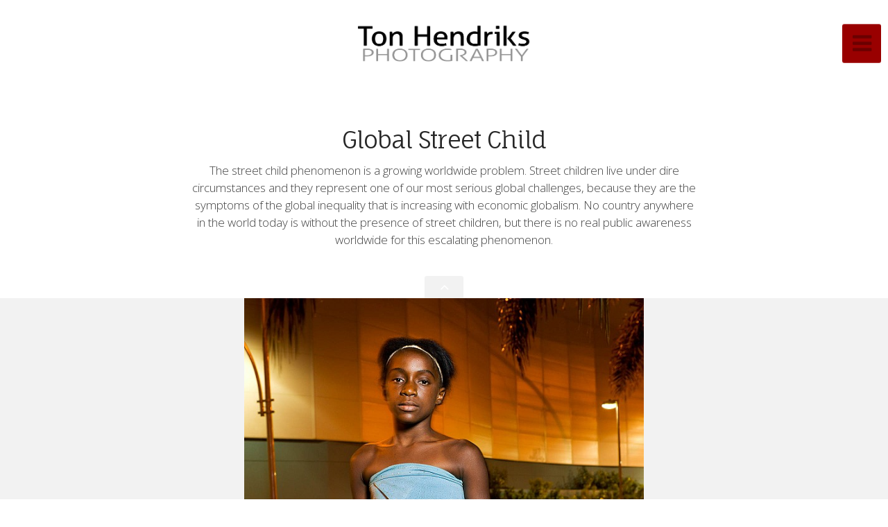

--- FILE ---
content_type: text/html; charset=utf-8
request_url: https://tonhendriks.nl/galleries/documentary/globalstreetchild/
body_size: 8448
content:
<!DOCTYPE html>
<!-- X3 website by www.photo.gallery -->
<html><head><script async src="https://www.googletagmanager.com/gtag/js?id=G-5K1DE2VHNT"></script><script>
window.dataLayer = window.dataLayer || [];
function gtag(){dataLayer.push(arguments);}
gtag('js', new Date());
gtag('config', 'G-5K1DE2VHNT');
</script><meta charset="utf-8"><title>Global Street Child</title><meta name="description" content="The street child phenomenon is a growing worldwide problem. Street children live under dire circumstances and they represent one of our most serious global challenges, because they are the symptoms of the global inequality that is increasing with economic globalism. No country anywhere in the world today is without the presence of street children, but there is no real public awareness worldwide for this escalating phenomenon."><meta name="viewport" content="width=device-width, initial-scale=1, shrink-to-fit=no"><link rel="canonical" href="https://tonhendriks.nl/galleries/documentary/globalstreetchild/"><link rel="dns-prefetch" href="//auth.photo.gallery"><link rel="dns-prefetch" href="//cdn.jsdelivr.net"><meta property="og:title" content="Global Street Child"><meta property="og:description" content="The street child phenomenon is a growing worldwide problem. Street children live under dire circumstances and they represent one of our most serious global challenges, because they are the symptoms of the global inequality that is increasing with economic globalism. No country anywhere in the world today is without the presence of street children, but there is no real public awareness worldwide for this escalating phenomenon."><meta property="og:url" content="https://tonhendriks.nl/galleries/documentary/globalstreetchild/"><meta property="og:type" content="website"><meta property="og:updated_time" content="1462838400"><meta property="article:author" content="https://www.facebook.com/photography.tonhendriks/"><meta property="article:publisher" content="https://www.facebook.com/photography.tonhendriks/"><meta property="og:image" content="https://tonhendriks.nl/content/2.galleries/1.documentary/2.globalstreetchild/globalstreetchild-1.jpg"><meta property="og:image:type" content="image/jpeg"><meta property="og:image:width" content="1280" /><meta property="og:image:height" content="1600" /><link rel="icon" href="/content/custom/favicon/favicon.png"><link href="https://tonhendriks.nl/feed/" type="application/atom+xml" rel="alternate" title="Atom Feed"><script>
var css_counter = 0;
function imagevue_(){
	css_counter ++;
	if(css_counter === 1) imagevue();
};
function cssFail(){
	css_counter --;
	var l = document.createElement('link');
	l.onload = imagevue_;
	l.rel = 'stylesheet';
	l.id = 'white';
	l.href = '/app/public/css/3.31.1/x3.skin.white.css';
	document.getElementsByTagName('head')[0].appendChild(l);
}
</script><link rel="stylesheet" id="white" href="https://cdn.jsdelivr.net/npm/x3.photo.gallery@3.31.1/css/x3.skin.white.css" onerror="cssFail();"><link rel="stylesheet" href="https://fonts.googleapis.com/css?family=Open+Sans:300,300italic,600,600italic|Fauna One"><script async src="https://www.googletagmanager.com/gtag/js?id=G-5K1DE2VHNT"></script><script>
  window.dataLayer = window.dataLayer || [];
  function gtag(){dataLayer.push(arguments);}
  gtag('js', new Date());

  gtag('config', 'G-5K1DE2VHNT');
</script><style id="default-fonts"><!-- body,h1,h2,h3,h4,h5,h6 {font-family: "Helvetica Neue",Helvetica,Roboto,Arial,sans-serif;} --></style><style id="custom-css"><!-- .fotorama__fullscreen-icon {display: none !important;} --></style><style id="logo"><!-- .logo {font-size: 2em; padding: 1em 0; margin-top: 0em;}.logo > img {width: 250px; } --></style><style id="x3app"></style></head><body class="fa-loading initializing slidemenu white clear x3-page slug-globalstreetchild page-galleries-documentary-globalstreetchild" data-include=""><div class="x3-loader" title="loading"></div><div class="sb-site-container"><div><header class="header"><div class="nav-wrapper"><nav class="nav"><div class="logo-wrapper"><a href="/" class="logo  logo-image"><img src="/content/custom/logo/logo-TH-2014.png" alt="Photo Gallery" /></a></div><ul class="menu slim"><li class="has-dropdown x3-hover-icon-asterisk"><a href="/galleries/" class="needsclick node">Photographs</a><ul class="dropdown"><li><a href="/galleries/documentary/" class="needsclick">Documentary</a></li><li><a href="/galleries/reportage/" class="needsclick">Reportage</a></li><li><a href="/galleries/landscapes/" class="needsclick">Landscapes</a></li><li><a href="/galleries/autonomous/" class="needsclick">Autonomous</a></li></ul></li><li class="has-dropdown clicktoggle"><a href="/texts/" class="needsclick node nolink">Texts</a><ul class="dropdown"><li><a href="/texts/essays/" class="needsclick">Essays</a></li><li><a href="/texts/interviews/" class="needsclick">Interviews</a></li><li><a href="/texts/columns/" class="needsclick">Columns</a></li><li><a href="/texts/beeldspraak/" class="needsclick">Beeldspraak</a></li></ul></li><li class="has-dropdown"><a href="/information/" class="needsclick node">Information</a><ul class="dropdown"><li><a href="/information/aboutme/" class="needsclick">About me</a></li><li><a href="/information/statement/" class="needsclick">Artist statement </a></li><li><a href="/information/exhibitions/" class="needsclick">Exhibitions</a></li><li><a href="/information/publications/" class="needsclick">Publications</a></li><li><a href="/information/lecturing/" class="needsclick">Lecturing</a></li></ul></li><li><a href="/news/" class="needsclick">News </a></li><li><a href="/contact/" class="needsclick">Contact</a></li><li><a href="/" class="needsclick">Home</a></li></ul></nav></div></header><main class="main" id="content"><div class="module row"><div class="clearfix context small-12 medium-10 large-8 small-centered columns title-normal narrower context-left-header-center" ><h1 class="title style-icon"><span>Global Street Child</span></h1><h2 class="subheader">The street child phenomenon is a growing worldwide problem. Street children live under dire circumstances and they represent one of our most serious global challenges, because they are the symptoms of the global inequality that is increasing with economic globalism. No country anywhere in the world today is without the presence of street children, but there is no real public awareness worldwide for this escalating phenomenon.</h2><hr class="module-separator" /></div></div><div class="module"><div class="clearfix gallery layout-slideshow scrollbutton card images title-normal wide module-center" itemscope itemtype="http://schema.org/ImageGallery"><a class="item img-link item-link" data-exif="&#x7B;&quot;model&quot;&#x3A;&quot;Aptus&#x20;65&quot;,&quot;aperture&quot;&#x3A;&quot;f&#x5C;&#x2F;9.5&quot;,&quot;focal_length&quot;&#x3A;50,&quot;exposure&quot;&#x3A;&quot;1&#x5C;&#x2F;1&quot;,&quot;iso&quot;&#x3A;100&#x7D;" data-width="1280" data-height="1600" data-image="/content/2.galleries/1.documentary/2.globalstreetchild/globalstreetchild-1.jpg" data-title="" data-name="Globalstreetchild 1" data-description="THIS PHOTO BELONGS TO THE PROJECT GLOBAL STREET CHILD BY © TON HENDRIKSThe street child phenomenon is a growing worldwide issue. Street children are the symptoms of the global inequality that is increasing with economic globalism. No country anywhere in the world today is without the presence of street children, but there is no real public awareness worldwide for this escalating phenomenon. For Global Street Child Ton Hendriks visited 10 different, most developing, countries in 4 different continents, Africa, Asia, South-America, and Europe. He made over 100 elaborate portraits of street children. Most of the children have been interviewed about their dire circumstances and their family backgrounds, giving an exclusive insight into the causes of this worldwide phenomenon. The project does not only focus on bad circumstances, nor on the support of various ngo’s. The posed portraits - made in a classical portrait style - show the children in their situation and mood, asking empathy, understanding and investigation of the spectator.  The project is called Global Street Child, to show the focus on the individual person of the child and its personal tragedy and possibilities, and to connect it with the phenomenon of globalism. (see also: www.globalstreetchild.org)" data-date="30th January 2008" href="/galleries/documentary/globalstreetchild/globalstreetchild-1/" id="image-globalstreetchild-1" title="&lt;span class=&quot;title&quot;&gt;Globalstreetchild 1&lt;/span&gt;
								&lt;span class=&quot;description&quot;&gt;THIS PHOTO BELONGS TO THE PROJECT GLOBAL STREET CHILD BY © TON HENDRIKSThe street child phenomenon is a growing worldwide issue. Street children are the symptoms of the global inequality that is increasing with economic globalism. No country anywhere in the world today is without the presence of street children, but there is no real public awareness worldwide for this escalating phenomenon. For Global Street Child Ton Hendriks visited 10 different, most developing, countries in 4 different continents, Africa, Asia, South-America, and Europe. He made over 100 elaborate portraits of street children. Most of the children have been interviewed about their dire circumstances and their family backgrounds, giving an exclusive insight into the causes of this worldwide phenomenon. The project does not only focus on bad circumstances, nor on the support of various ngo’s. The posed portraits - made in a classical portrait style - show the children in their situation and mood, asking empathy, understanding and investigation of the spectator.  The project is called Global Street Child, to show the focus on the individual person of the child and its personal tragedy and possibilities, and to connect it with the phenomenon of globalism. (see also: www.globalstreetchild.org)&lt;/span&gt;" itemprop="associatedMedia" itemscope itemtype="http://schema.org/ImageObject"></a><a class="item img-link item-link" data-exif="&#x7B;&quot;model&quot;&#x3A;&quot;AS&#x20;2500fn&#x20;2500F&quot;&#x7D;" data-width="1279" data-height="1600" data-image="/content/2.galleries/1.documentary/2.globalstreetchild/globalstreetchild-2.jpg" data-title="" data-name="Globalstreetchild 2" data-description="THIS PHOTO BELONGS TO THE PROJECT GLOBAL STREET CHILD BY © TON HENDRIKSThe street child phenomenon is a growing worldwide issue. Street children are the symptoms of the global inequality that is increasing with economic globalism. No country anywhere in the world today is without the presence of street children, but there is no real public awareness worldwide for this escalating phenomenon. For Global Street Child Ton Hendriks visited 10 different, most developing, countries in 4 different continents, Africa, Asia, South-America, and Europe. He made over 100 elaborate portraits of street children. Most of the children have been interviewed about their dire circumstances and their family backgrounds, giving an exclusive insight into the causes of this worldwide phenomenon. The project does not only focus on bad circumstances, nor on the support of various ngo’s. The posed portraits - made in a classical portrait style - show the children in their situation and mood, asking empathy, understanding and investigation of the spectator.  The project is called Global Street Child, to show the focus on the individual person of the child and its personal tragedy and possibilities, and to connect it with the phenomenon of globalism. (see also: www.globalstreetchild.org)" data-date="10th May 2016" href="/galleries/documentary/globalstreetchild/globalstreetchild-2/" id="image-globalstreetchild-2" title="&lt;span class=&quot;title&quot;&gt;Globalstreetchild 2&lt;/span&gt;
								&lt;span class=&quot;description&quot;&gt;THIS PHOTO BELONGS TO THE PROJECT GLOBAL STREET CHILD BY © TON HENDRIKSThe street child phenomenon is a growing worldwide issue. Street children are the symptoms of the global inequality that is increasing with economic globalism. No country anywhere in the world today is without the presence of street children, but there is no real public awareness worldwide for this escalating phenomenon. For Global Street Child Ton Hendriks visited 10 different, most developing, countries in 4 different continents, Africa, Asia, South-America, and Europe. He made over 100 elaborate portraits of street children. Most of the children have been interviewed about their dire circumstances and their family backgrounds, giving an exclusive insight into the causes of this worldwide phenomenon. The project does not only focus on bad circumstances, nor on the support of various ngo’s. The posed portraits - made in a classical portrait style - show the children in their situation and mood, asking empathy, understanding and investigation of the spectator.  The project is called Global Street Child, to show the focus on the individual person of the child and its personal tragedy and possibilities, and to connect it with the phenomenon of globalism. (see also: www.globalstreetchild.org)&lt;/span&gt;" itemprop="associatedMedia" itemscope itemtype="http://schema.org/ImageObject"></a><a class="item img-link item-link" data-width="1280" data-height="1600" data-image="/content/2.galleries/1.documentary/2.globalstreetchild/globalstreetchild-3.jpg" data-title="Global Street Child" data-name="Globalstreetchild 3" data-description="THIS PHOTO BELONGS TO THE PROJECT GLOBAL STREET CHILD BY © TON HENDRIKSThe street child phenomenon is a growing worldwide issue. Street children are the symptoms of the global inequality that is increasing with economic globalism. No country anywhere in the world today is without the presence of street children, but there is no real public awareness worldwide for this escalating phenomenon. For Global Street Child Ton Hendriks visited 10 different, most developing, countries in 4 different continents, Africa, Asia, South-America, and Europe. He made over 100 elaborate portraits of street children. Most of the children have been interviewed about their dire circumstances and their family backgrounds, giving an exclusive insight into the causes of this worldwide phenomenon. The project does not only focus on bad circumstances, nor on the support of various ngo’s. The posed portraits - made in a classical portrait style - show the children in their situation and mood, asking empathy, understanding and investigation of the spectator.  The project is called Global Street Child, to show the focus on the individual person of the child and its personal tragedy and possibilities, and to connect it with the phenomenon of globalism. (see also: www.globalstreetchild.org)" data-date="10th May 2016" href="/galleries/documentary/globalstreetchild/globalstreetchild-3/" id="image-globalstreetchild-3" title="&lt;span class=&quot;title&quot;&gt;Global Street Child&lt;/span&gt;
								&lt;span class=&quot;description&quot;&gt;THIS PHOTO BELONGS TO THE PROJECT GLOBAL STREET CHILD BY © TON HENDRIKSThe street child phenomenon is a growing worldwide issue. Street children are the symptoms of the global inequality that is increasing with economic globalism. No country anywhere in the world today is without the presence of street children, but there is no real public awareness worldwide for this escalating phenomenon. For Global Street Child Ton Hendriks visited 10 different, most developing, countries in 4 different continents, Africa, Asia, South-America, and Europe. He made over 100 elaborate portraits of street children. Most of the children have been interviewed about their dire circumstances and their family backgrounds, giving an exclusive insight into the causes of this worldwide phenomenon. The project does not only focus on bad circumstances, nor on the support of various ngo’s. The posed portraits - made in a classical portrait style - show the children in their situation and mood, asking empathy, understanding and investigation of the spectator.  The project is called Global Street Child, to show the focus on the individual person of the child and its personal tragedy and possibilities, and to connect it with the phenomenon of globalism. (see also: www.globalstreetchild.org)&lt;/span&gt;" itemprop="associatedMedia" itemscope itemtype="http://schema.org/ImageObject"></a><a class="item img-link item-link" data-exif="&#x7B;&quot;model&quot;&#x3A;&quot;Aptus&#x20;65&quot;,&quot;aperture&quot;&#x3A;&quot;f&#x5C;&#x2F;11.0&quot;,&quot;focal_length&quot;&#x3A;50,&quot;exposure&quot;&#x3A;&quot;1&#x5C;&#x2F;8&quot;,&quot;iso&quot;&#x3A;200&#x7D;" data-width="1280" data-height="1600" data-image="/content/2.galleries/1.documentary/2.globalstreetchild/globalstreetchild-4.jpg" data-title="" data-name="Globalstreetchild 4" data-description="THIS PHOTO BELONGS TO THE PROJECT GLOBAL STREET CHILD BY © TON HENDRIKSThe street child phenomenon is a growing worldwide issue. Street children are the symptoms of the global inequality that is increasing with economic globalism. No country anywhere in the world today is without the presence of street children, but there is no real public awareness worldwide for this escalating phenomenon. For Global Street Child Ton Hendriks visited 10 different, most developing, countries in 4 different continents, Africa, Asia, South-America, and Europe. He made over 100 elaborate portraits of street children. Most of the children have been interviewed about their dire circumstances and their family backgrounds, giving an exclusive insight into the causes of this worldwide phenomenon. The project does not only focus on bad circumstances, nor on the support of various ngo’s. The posed portraits - made in a classical portrait style - show the children in their situation and mood, asking empathy, understanding and investigation of the spectator.  The project is called Global Street Child, to show the focus on the individual person of the child and its personal tragedy and possibilities, and to connect it with the phenomenon of globalism. (see also: www.globalstreetchild.org)" data-date="9th December 2009" href="/galleries/documentary/globalstreetchild/globalstreetchild-4/" id="image-globalstreetchild-4" title="&lt;span class=&quot;title&quot;&gt;Globalstreetchild 4&lt;/span&gt;
								&lt;span class=&quot;description&quot;&gt;THIS PHOTO BELONGS TO THE PROJECT GLOBAL STREET CHILD BY © TON HENDRIKSThe street child phenomenon is a growing worldwide issue. Street children are the symptoms of the global inequality that is increasing with economic globalism. No country anywhere in the world today is without the presence of street children, but there is no real public awareness worldwide for this escalating phenomenon. For Global Street Child Ton Hendriks visited 10 different, most developing, countries in 4 different continents, Africa, Asia, South-America, and Europe. He made over 100 elaborate portraits of street children. Most of the children have been interviewed about their dire circumstances and their family backgrounds, giving an exclusive insight into the causes of this worldwide phenomenon. The project does not only focus on bad circumstances, nor on the support of various ngo’s. The posed portraits - made in a classical portrait style - show the children in their situation and mood, asking empathy, understanding and investigation of the spectator.  The project is called Global Street Child, to show the focus on the individual person of the child and its personal tragedy and possibilities, and to connect it with the phenomenon of globalism. (see also: www.globalstreetchild.org)&lt;/span&gt;" itemprop="associatedMedia" itemscope itemtype="http://schema.org/ImageObject"></a><a class="item img-link item-link" data-width="1265" data-height="1600" data-image="/content/2.galleries/1.documentary/2.globalstreetchild/globalstreetchild-5.jpg" data-title="" data-name="Globalstreetchild 5" data-description="THIS PHOTO BELONGS TO THE PROJECT GLOBAL STREET CHILD BY © TON HENDRIKSThe street child phenomenon is a growing worldwide issue. Street children are the symptoms of the global inequality that is increasing with economic globalism. No country anywhere in the world today is without the presence of street children, but there is no real public awareness worldwide for this escalating phenomenon. For Global Street Child Ton Hendriks visited 10 different, most developing, countries in 4 different continents, Africa, Asia, South-America, and Europe. He made over 100 elaborate portraits of street children. Most of the children have been interviewed about their dire circumstances and their family backgrounds, giving an exclusive insight into the causes of this worldwide phenomenon. The project does not only focus on bad circumstances, nor on the support of various ngo’s. The posed portraits - made in a classical portrait style - show the children in their situation and mood, asking empathy, understanding and investigation of the spectator.  The project is called Global Street Child, to show the focus on the individual person of the child and its personal tragedy and possibilities, and to connect it with the phenomenon of globalism. (see also: www.globalstreetchild.org)" data-date="10th May 2016" href="/galleries/documentary/globalstreetchild/globalstreetchild-5/" id="image-globalstreetchild-5" title="&lt;span class=&quot;title&quot;&gt;Globalstreetchild 5&lt;/span&gt;
								&lt;span class=&quot;description&quot;&gt;THIS PHOTO BELONGS TO THE PROJECT GLOBAL STREET CHILD BY © TON HENDRIKSThe street child phenomenon is a growing worldwide issue. Street children are the symptoms of the global inequality that is increasing with economic globalism. No country anywhere in the world today is without the presence of street children, but there is no real public awareness worldwide for this escalating phenomenon. For Global Street Child Ton Hendriks visited 10 different, most developing, countries in 4 different continents, Africa, Asia, South-America, and Europe. He made over 100 elaborate portraits of street children. Most of the children have been interviewed about their dire circumstances and their family backgrounds, giving an exclusive insight into the causes of this worldwide phenomenon. The project does not only focus on bad circumstances, nor on the support of various ngo’s. The posed portraits - made in a classical portrait style - show the children in their situation and mood, asking empathy, understanding and investigation of the spectator.  The project is called Global Street Child, to show the focus on the individual person of the child and its personal tragedy and possibilities, and to connect it with the phenomenon of globalism. (see also: www.globalstreetchild.org)&lt;/span&gt;" itemprop="associatedMedia" itemscope itemtype="http://schema.org/ImageObject"></a><a class="item img-link item-link" data-exif="&#x7B;&quot;model&quot;&#x3A;&quot;AFi-II&#x20;7&quot;,&quot;aperture&quot;&#x3A;&quot;f&#x5C;&#x2F;11.0&quot;,&quot;focal_length&quot;&#x3A;&#x5B;&quot;0&quot;,&quot;1&quot;&#x5D;,&quot;exposure&quot;&#x3A;&quot;1&#x5C;&#x2F;6&quot;,&quot;iso&quot;&#x3A;100&#x7D;" data-width="1280" data-height="1600" data-image="/content/2.galleries/1.documentary/2.globalstreetchild/globalstreetchild-6.jpg" data-title="" data-name="Globalstreetchild 6" data-description="THIS PHOTO BELONGS TO THE PROJECT GLOBAL STREET CHILD BY © TON HENDRIKSThe street child phenomenon is a growing worldwide issue. Street children are the symptoms of the global inequality that is increasing with economic globalism. No country anywhere in the world today is without the presence of street children, but there is no real public awareness worldwide for this escalating phenomenon. For Global Street Child Ton Hendriks visited 10 different, most developing, countries in 4 different continents, Africa, Asia, South-America, and Europe. He made over 100 elaborate portraits of street children. Most of the children have been interviewed about their dire circumstances and their family backgrounds, giving an exclusive insight into the causes of this worldwide phenomenon. The project does not only focus on bad circumstances, nor on the support of various ngo’s. The posed portraits - made in a classical portrait style - show the children in their situation and mood, asking empathy, understanding and investigation of the spectator.  The project is called Global Street Child, to show the focus on the individual person of the child and its personal tragedy and possibilities, and to connect it with the phenomenon of globalism. (see also: www.globalstreetchild.org)" data-date="2nd August 2010" href="/galleries/documentary/globalstreetchild/globalstreetchild-6/" id="image-globalstreetchild-6" title="&lt;span class=&quot;title&quot;&gt;Globalstreetchild 6&lt;/span&gt;
								&lt;span class=&quot;description&quot;&gt;THIS PHOTO BELONGS TO THE PROJECT GLOBAL STREET CHILD BY © TON HENDRIKSThe street child phenomenon is a growing worldwide issue. Street children are the symptoms of the global inequality that is increasing with economic globalism. No country anywhere in the world today is without the presence of street children, but there is no real public awareness worldwide for this escalating phenomenon. For Global Street Child Ton Hendriks visited 10 different, most developing, countries in 4 different continents, Africa, Asia, South-America, and Europe. He made over 100 elaborate portraits of street children. Most of the children have been interviewed about their dire circumstances and their family backgrounds, giving an exclusive insight into the causes of this worldwide phenomenon. The project does not only focus on bad circumstances, nor on the support of various ngo’s. The posed portraits - made in a classical portrait style - show the children in their situation and mood, asking empathy, understanding and investigation of the spectator.  The project is called Global Street Child, to show the focus on the individual person of the child and its personal tragedy and possibilities, and to connect it with the phenomenon of globalism. (see also: www.globalstreetchild.org)&lt;/span&gt;" itemprop="associatedMedia" itemscope itemtype="http://schema.org/ImageObject"></a><a class="item img-link item-link" data-exif="&#x7B;&quot;model&quot;&#x3A;&quot;AS&#x20;2500fn&#x20;2500F&quot;&#x7D;" data-width="1279" data-height="1600" data-image="/content/2.galleries/1.documentary/2.globalstreetchild/globalstreetchild-7.jpg" data-title="" data-name="Globalstreetchild 7" data-description="THIS PHOTO BELONGS TO THE PROJECT GLOBAL STREET CHILD BY © TON HENDRIKSThe street child phenomenon is a growing worldwide issue. Street children are the symptoms of the global inequality that is increasing with economic globalism. No country anywhere in the world today is without the presence of street children, but there is no real public awareness worldwide for this escalating phenomenon. For Global Street Child Ton Hendriks visited 10 different, most developing, countries in 4 different continents, Africa, Asia, South-America, and Europe. He made over 100 elaborate portraits of street children. Most of the children have been interviewed about their dire circumstances and their family backgrounds, giving an exclusive insight into the causes of this worldwide phenomenon. The project does not only focus on bad circumstances, nor on the support of various ngo’s. The posed portraits - made in a classical portrait style - show the children in their situation and mood, asking empathy, understanding and investigation of the spectator.  The project is called Global Street Child, to show the focus on the individual person of the child and its personal tragedy and possibilities, and to connect it with the phenomenon of globalism. (see also: www.globalstreetchild.org)" data-date="10th May 2016" href="/galleries/documentary/globalstreetchild/globalstreetchild-7/" id="image-globalstreetchild-7" title="&lt;span class=&quot;title&quot;&gt;Globalstreetchild 7&lt;/span&gt;
								&lt;span class=&quot;description&quot;&gt;THIS PHOTO BELONGS TO THE PROJECT GLOBAL STREET CHILD BY © TON HENDRIKSThe street child phenomenon is a growing worldwide issue. Street children are the symptoms of the global inequality that is increasing with economic globalism. No country anywhere in the world today is without the presence of street children, but there is no real public awareness worldwide for this escalating phenomenon. For Global Street Child Ton Hendriks visited 10 different, most developing, countries in 4 different continents, Africa, Asia, South-America, and Europe. He made over 100 elaborate portraits of street children. Most of the children have been interviewed about their dire circumstances and their family backgrounds, giving an exclusive insight into the causes of this worldwide phenomenon. The project does not only focus on bad circumstances, nor on the support of various ngo’s. The posed portraits - made in a classical portrait style - show the children in their situation and mood, asking empathy, understanding and investigation of the spectator.  The project is called Global Street Child, to show the focus on the individual person of the child and its personal tragedy and possibilities, and to connect it with the phenomenon of globalism. (see also: www.globalstreetchild.org)&lt;/span&gt;" itemprop="associatedMedia" itemscope itemtype="http://schema.org/ImageObject"></a><a class="item img-link item-link" data-exif="&#x7B;&quot;model&quot;&#x3A;&quot;Aptus&#x20;65&quot;,&quot;aperture&quot;&#x3A;&quot;f&#x5C;&#x2F;11.0&quot;,&quot;focal_length&quot;&#x3A;50,&quot;exposure&quot;&#x3A;&quot;1&#x5C;&#x2F;8&quot;,&quot;iso&quot;&#x3A;200&#x7D;" data-width="1280" data-height="1600" data-image="/content/2.galleries/1.documentary/2.globalstreetchild/globalstreetchild-8.jpg" data-title="" data-name="Globalstreetchild 8" data-description="THIS PHOTO BELONGS TO THE PROJECT GLOBAL STREET CHILD BY © TON HENDRIKSThe street child phenomenon is a growing worldwide issue. Street children are the symptoms of the global inequality that is increasing with economic globalism. No country anywhere in the world today is without the presence of street children, but there is no real public awareness worldwide for this escalating phenomenon. For Global Street Child Ton Hendriks visited 10 different, most developing, countries in 4 different continents, Africa, Asia, South-America, and Europe. He made over 100 elaborate portraits of street children. Most of the children have been interviewed about their dire circumstances and their family backgrounds, giving an exclusive insight into the causes of this worldwide phenomenon. The project does not only focus on bad circumstances, nor on the support of various ngo’s. The posed portraits - made in a classical portrait style - show the children in their situation and mood, asking empathy, understanding and investigation of the spectator.  The project is called Global Street Child, to show the focus on the individual person of the child and its personal tragedy and possibilities, and to connect it with the phenomenon of globalism. (see also: www.globalstreetchild.org)" data-date="3rd December 2009" href="/galleries/documentary/globalstreetchild/globalstreetchild-8/" id="image-globalstreetchild-8" title="&lt;span class=&quot;title&quot;&gt;Globalstreetchild 8&lt;/span&gt;
								&lt;span class=&quot;description&quot;&gt;THIS PHOTO BELONGS TO THE PROJECT GLOBAL STREET CHILD BY © TON HENDRIKSThe street child phenomenon is a growing worldwide issue. Street children are the symptoms of the global inequality that is increasing with economic globalism. No country anywhere in the world today is without the presence of street children, but there is no real public awareness worldwide for this escalating phenomenon. For Global Street Child Ton Hendriks visited 10 different, most developing, countries in 4 different continents, Africa, Asia, South-America, and Europe. He made over 100 elaborate portraits of street children. Most of the children have been interviewed about their dire circumstances and their family backgrounds, giving an exclusive insight into the causes of this worldwide phenomenon. The project does not only focus on bad circumstances, nor on the support of various ngo’s. The posed portraits - made in a classical portrait style - show the children in their situation and mood, asking empathy, understanding and investigation of the spectator.  The project is called Global Street Child, to show the focus on the individual person of the child and its personal tragedy and possibilities, and to connect it with the phenomenon of globalism. (see also: www.globalstreetchild.org)&lt;/span&gt;" itemprop="associatedMedia" itemscope itemtype="http://schema.org/ImageObject"></a><a class="item img-link item-link" data-exif="&#x7B;&quot;model&quot;&#x3A;&quot;Aptus&#x20;65&quot;,&quot;aperture&quot;&#x3A;&quot;f&#x5C;&#x2F;9.5&quot;,&quot;focal_length&quot;&#x3A;50,&quot;exposure&quot;&#x3A;&quot;1&#x5C;&#x2F;125&quot;,&quot;iso&quot;&#x3A;200&#x7D;" data-width="1280" data-height="1600" data-image="/content/2.galleries/1.documentary/2.globalstreetchild/globalstreetchild-9.jpg" data-title="" data-name="Globalstreetchild 9" data-description="THIS PHOTO BELONGS TO THE PROJECT GLOBAL STREET CHILD BY © TON HENDRIKSThe street child phenomenon is a growing worldwide issue. Street children are the symptoms of the global inequality that is increasing with economic globalism. No country anywhere in the world today is without the presence of street children, but there is no real public awareness worldwide for this escalating phenomenon. For Global Street Child Ton Hendriks visited 10 different, most developing, countries in 4 different continents, Africa, Asia, South-America, and Europe. He made over 100 elaborate portraits of street children. Most of the children have been interviewed about their dire circumstances and their family backgrounds, giving an exclusive insight into the causes of this worldwide phenomenon. The project does not only focus on bad circumstances, nor on the support of various ngo’s. The posed portraits - made in a classical portrait style - show the children in their situation and mood, asking empathy, understanding and investigation of the spectator.  The project is called Global Street Child, to show the focus on the individual person of the child and its personal tragedy and possibilities, and to connect it with the phenomenon of globalism. (see also: www.globalstreetchild.org)" data-date="30th November 2009" href="/galleries/documentary/globalstreetchild/globalstreetchild-9/" id="image-globalstreetchild-9" title="&lt;span class=&quot;title&quot;&gt;Globalstreetchild 9&lt;/span&gt;
								&lt;span class=&quot;description&quot;&gt;THIS PHOTO BELONGS TO THE PROJECT GLOBAL STREET CHILD BY © TON HENDRIKSThe street child phenomenon is a growing worldwide issue. Street children are the symptoms of the global inequality that is increasing with economic globalism. No country anywhere in the world today is without the presence of street children, but there is no real public awareness worldwide for this escalating phenomenon. For Global Street Child Ton Hendriks visited 10 different, most developing, countries in 4 different continents, Africa, Asia, South-America, and Europe. He made over 100 elaborate portraits of street children. Most of the children have been interviewed about their dire circumstances and their family backgrounds, giving an exclusive insight into the causes of this worldwide phenomenon. The project does not only focus on bad circumstances, nor on the support of various ngo’s. The posed portraits - made in a classical portrait style - show the children in their situation and mood, asking empathy, understanding and investigation of the spectator.  The project is called Global Street Child, to show the focus on the individual person of the child and its personal tragedy and possibilities, and to connect it with the phenomenon of globalism. (see also: www.globalstreetchild.org)&lt;/span&gt;" itemprop="associatedMedia" itemscope itemtype="http://schema.org/ImageObject"></a><a class="item img-link item-link" data-exif="&#x7B;&quot;model&quot;&#x3A;&quot;Leaf&#x20;AFi-II&#x20;12&#x28;LI601074&#x20;&#x20;&#x20;&#x29;&#x5C;&#x2F;Leaf&#x20;AFi&quot;,&quot;aperture&quot;&#x3A;&quot;f&#x5C;&#x2F;11.0&quot;,&quot;focal_length&quot;&#x3A;50,&quot;exposure&quot;&#x3A;&quot;1&#x5C;&#x2F;40&quot;,&quot;iso&quot;&#x3A;100&#x7D;" data-width="1280" data-height="1600" data-image="/content/2.galleries/1.documentary/2.globalstreetchild/globalstreetchild-10.jpg" data-title="" data-name="Globalstreetchild 10" data-description="THIS PHOTO BELONGS TO THE PROJECT GLOBAL STREET CHILD BY © TON HENDRIKSThe street child phenomenon is a growing worldwide issue. Street children are the symptoms of the global inequality that is increasing with economic globalism. No country anywhere in the world today is without the presence of street children, but there is no real public awareness worldwide for this escalating phenomenon. For Global Street Child Ton Hendriks visited 10 different, most developing, countries in 4 different continents, Africa, Asia, South-America, and Europe. He made over 100 elaborate portraits of street children. Most of the children have been interviewed about their dire circumstances and their family backgrounds, giving an exclusive insight into the causes of this worldwide phenomenon. The project does not only focus on bad circumstances, nor on the support of various ngo’s. The posed portraits - made in a classical portrait style - show the children in their situation and mood, asking empathy, understanding and investigation of the spectator.  The project is called Global Street Child, to show the focus on the individual person of the child and its personal tragedy and possibilities, and to connect it with the phenomenon of globalism. (see also: www.globalstreetchild.org)" data-date="26th July 2013" href="/galleries/documentary/globalstreetchild/globalstreetchild-10/" id="image-globalstreetchild-10" title="&lt;span class=&quot;title&quot;&gt;Globalstreetchild 10&lt;/span&gt;
								&lt;span class=&quot;description&quot;&gt;THIS PHOTO BELONGS TO THE PROJECT GLOBAL STREET CHILD BY © TON HENDRIKSThe street child phenomenon is a growing worldwide issue. Street children are the symptoms of the global inequality that is increasing with economic globalism. No country anywhere in the world today is without the presence of street children, but there is no real public awareness worldwide for this escalating phenomenon. For Global Street Child Ton Hendriks visited 10 different, most developing, countries in 4 different continents, Africa, Asia, South-America, and Europe. He made over 100 elaborate portraits of street children. Most of the children have been interviewed about their dire circumstances and their family backgrounds, giving an exclusive insight into the causes of this worldwide phenomenon. The project does not only focus on bad circumstances, nor on the support of various ngo’s. The posed portraits - made in a classical portrait style - show the children in their situation and mood, asking empathy, understanding and investigation of the spectator.  The project is called Global Street Child, to show the focus on the individual person of the child and its personal tragedy and possibilities, and to connect it with the phenomenon of globalism. (see also: www.globalstreetchild.org)&lt;/span&gt;" itemprop="associatedMedia" itemscope itemtype="http://schema.org/ImageObject"></a><a class="item img-link item-link" data-exif="&#x7B;&quot;model&quot;&#x3A;&quot;AS&#x20;2500fn&#x20;2500F&quot;&#x7D;" data-width="1279" data-height="1600" data-image="/content/2.galleries/1.documentary/2.globalstreetchild/globalstreetchild-11.jpg" data-title="" data-name="Globalstreetchild 11" data-description="THIS PHOTO BELONGS TO THE PROJECT GLOBAL STREET CHILD BY © TON HENDRIKSThe street child phenomenon is a growing worldwide issue. Street children are the symptoms of the global inequality that is increasing with economic globalism. No country anywhere in the world today is without the presence of street children, but there is no real public awareness worldwide for this escalating phenomenon. For Global Street Child Ton Hendriks visited 10 different, most developing, countries in 4 different continents, Africa, Asia, South-America, and Europe. He made over 100 elaborate portraits of street children. Most of the children have been interviewed about their dire circumstances and their family backgrounds, giving an exclusive insight into the causes of this worldwide phenomenon. The project does not only focus on bad circumstances, nor on the support of various ngo’s. The posed portraits - made in a classical portrait style - show the children in their situation and mood, asking empathy, understanding and investigation of the spectator.  The project is called Global Street Child, to show the focus on the individual person of the child and its personal tragedy and possibilities, and to connect it with the phenomenon of globalism. (see also: www.globalstreetchild.org)" data-date="10th May 2016" href="/galleries/documentary/globalstreetchild/globalstreetchild-11/" id="image-globalstreetchild-11" title="&lt;span class=&quot;title&quot;&gt;Globalstreetchild 11&lt;/span&gt;
								&lt;span class=&quot;description&quot;&gt;THIS PHOTO BELONGS TO THE PROJECT GLOBAL STREET CHILD BY © TON HENDRIKSThe street child phenomenon is a growing worldwide issue. Street children are the symptoms of the global inequality that is increasing with economic globalism. No country anywhere in the world today is without the presence of street children, but there is no real public awareness worldwide for this escalating phenomenon. For Global Street Child Ton Hendriks visited 10 different, most developing, countries in 4 different continents, Africa, Asia, South-America, and Europe. He made over 100 elaborate portraits of street children. Most of the children have been interviewed about their dire circumstances and their family backgrounds, giving an exclusive insight into the causes of this worldwide phenomenon. The project does not only focus on bad circumstances, nor on the support of various ngo’s. The posed portraits - made in a classical portrait style - show the children in their situation and mood, asking empathy, understanding and investigation of the spectator.  The project is called Global Street Child, to show the focus on the individual person of the child and its personal tragedy and possibilities, and to connect it with the phenomenon of globalism. (see also: www.globalstreetchild.org)&lt;/span&gt;" itemprop="associatedMedia" itemscope itemtype="http://schema.org/ImageObject"></a><a class="item img-link item-link" data-exif="&#x7B;&quot;model&quot;&#x3A;&quot;AFi-II&#x20;7&quot;,&quot;aperture&quot;&#x3A;&quot;f&#x5C;&#x2F;10.0&quot;,&quot;focal_length&quot;&#x3A;50,&quot;exposure&quot;&#x3A;&quot;1&#x5C;&#x2F;30&quot;,&quot;iso&quot;&#x3A;100&#x7D;" data-width="1280" data-height="1600" data-image="/content/2.galleries/1.documentary/2.globalstreetchild/globalstreetchild-12.jpg" data-title="Global Street Child" data-name="Globalstreetchild 12" data-description="THIS PHOTO BELONGS TO THE PROJECT GLOBAL STREET CHILD BY © TON HENDRIKS

The street child phenomenon is a growing worldwide issue. Street children are the symptoms of the global inequality that is increasing with economic globalism. No country anywhere in the world today is without the presence of street children, but there is no real public awareness worldwide for this escalating phenomenon. 
For Global Street Child Ton Hendriks visited 10 different, most developing, countries in 4 different continents, Africa, Asia, South-America, and Europe. He made over 100 elaborate portraits of street children. Most of the children have been interviewed about their dire circumstances and their family backgrounds, giving an exclusive insight into the causes of this worldwide phenomenon. 
The project does not only focus on bad circumstances, nor on the support of various ngo’s. The posed portraits - made in a classical portrait style - show the children in their situation and mood, asking empathy, understanding and investigation of the spectator.  
The project is called Global Street Child, to show the focus on the individual person of the child and its personal tragedy and possibilities, and to connect it with the phenomenon of globalism. (see also: www.globalstreetchild.org)" data-date="2nd August 2010" href="/galleries/documentary/globalstreetchild/globalstreetchild-12/" id="image-globalstreetchild-12" title="&lt;span class=&quot;title&quot;&gt;Global Street Child&lt;/span&gt;
								&lt;span class=&quot;description&quot;&gt;THIS PHOTO BELONGS TO THE PROJECT GLOBAL STREET CHILD BY © TON HENDRIKS

The street child phenomenon is a growing worldwide issue. Street children are the symptoms of the global inequality that is increasing with economic globalism. No country anywhere in the world today is without the presence of street children, but there is no real public awareness worldwide for this escalating phenomenon. 
For Global Street Child Ton Hendriks visited 10 different, most developing, countries in 4 different continents, Africa, Asia, South-America, and Europe. He made over 100 elaborate portraits of street children. Most of the children have been interviewed about their dire circumstances and their family backgrounds, giving an exclusive insight into the causes of this worldwide phenomenon. 
The project does not only focus on bad circumstances, nor on the support of various ngo’s. The posed portraits - made in a classical portrait style - show the children in their situation and mood, asking empathy, understanding and investigation of the spectator.  
The project is called Global Street Child, to show the focus on the individual person of the child and its personal tragedy and possibilities, and to connect it with the phenomenon of globalism. (see also: www.globalstreetchild.org)&lt;/span&gt;" itemprop="associatedMedia" itemscope itemtype="http://schema.org/ImageObject"></a><a class="item img-link item-link" data-exif="&#x7B;&quot;model&quot;&#x3A;&quot;AFi-II&#x20;7&quot;,&quot;aperture&quot;&#x3A;&quot;f&#x5C;&#x2F;10.0&quot;,&quot;focal_length&quot;&#x3A;50,&quot;exposure&quot;&#x3A;&quot;1&#x5C;&#x2F;10&quot;,&quot;iso&quot;&#x3A;100&#x7D;" data-width="1280" data-height="1600" data-image="/content/2.galleries/1.documentary/2.globalstreetchild/globalstreetchild-13.jpg" data-title="" data-name="Globalstreetchild 13" data-description="THIS PHOTO BELONGS TO THE PROJECT GLOBAL STREET CHILD BY © TON HENDRIKSThe street child phenomenon is a growing worldwide issue. Street children are the symptoms of the global inequality that is increasing with economic globalism. No country anywhere in the world today is without the presence of street children, but there is no real public awareness worldwide for this escalating phenomenon. For Global Street Child Ton Hendriks visited 10 different, most developing, countries in 4 different continents, Africa, Asia, South-America, and Europe. He made over 100 elaborate portraits of street children. Most of the children have been interviewed about their dire circumstances and their family backgrounds, giving an exclusive insight into the causes of this worldwide phenomenon. The project does not only focus on bad circumstances, nor on the support of various ngo’s. The posed portraits - made in a classical portrait style - show the children in their situation and mood, asking empathy, understanding and investigation of the spectator.  The project is called Global Street Child, to show the focus on the individual person of the child and its personal tragedy and possibilities, and to connect it with the phenomenon of globalism. (see also: www.globalstreetchild.org)" data-date="1st November 2010" href="/galleries/documentary/globalstreetchild/globalstreetchild-13/" id="image-globalstreetchild-13" title="&lt;span class=&quot;title&quot;&gt;Globalstreetchild 13&lt;/span&gt;
								&lt;span class=&quot;description&quot;&gt;THIS PHOTO BELONGS TO THE PROJECT GLOBAL STREET CHILD BY © TON HENDRIKSThe street child phenomenon is a growing worldwide issue. Street children are the symptoms of the global inequality that is increasing with economic globalism. No country anywhere in the world today is without the presence of street children, but there is no real public awareness worldwide for this escalating phenomenon. For Global Street Child Ton Hendriks visited 10 different, most developing, countries in 4 different continents, Africa, Asia, South-America, and Europe. He made over 100 elaborate portraits of street children. Most of the children have been interviewed about their dire circumstances and their family backgrounds, giving an exclusive insight into the causes of this worldwide phenomenon. The project does not only focus on bad circumstances, nor on the support of various ngo’s. The posed portraits - made in a classical portrait style - show the children in their situation and mood, asking empathy, understanding and investigation of the spectator.  The project is called Global Street Child, to show the focus on the individual person of the child and its personal tragedy and possibilities, and to connect it with the phenomenon of globalism. (see also: www.globalstreetchild.org)&lt;/span&gt;" itemprop="associatedMedia" itemscope itemtype="http://schema.org/ImageObject"></a><a class="item img-link item-link" data-exif="&#x7B;&quot;model&quot;&#x3A;&quot;Aptus&#x20;65&quot;,&quot;aperture&quot;&#x3A;&quot;f&#x5C;&#x2F;9.5&quot;,&quot;focal_length&quot;&#x3A;50,&quot;exposure&quot;&#x3A;&quot;1&#x5C;&#x2F;125&quot;,&quot;iso&quot;&#x3A;200&#x7D;" data-width="1280" data-height="1600" data-image="/content/2.galleries/1.documentary/2.globalstreetchild/globalstreetchild-14.jpg" data-title="" data-name="Globalstreetchild 14" data-description="THIS PHOTO BELONGS TO THE PROJECT GLOBAL STREET CHILD BY © TON HENDRIKSThe street child phenomenon is a growing worldwide issue. Street children are the symptoms of the global inequality that is increasing with economic globalism. No country anywhere in the world today is without the presence of street children, but there is no real public awareness worldwide for this escalating phenomenon. For Global Street Child Ton Hendriks visited 10 different, most developing, countries in 4 different continents, Africa, Asia, South-America, and Europe. He made over 100 elaborate portraits of street children. Most of the children have been interviewed about their dire circumstances and their family backgrounds, giving an exclusive insight into the causes of this worldwide phenomenon. The project does not only focus on bad circumstances, nor on the support of various ngo’s. The posed portraits - made in a classical portrait style - show the children in their situation and mood, asking empathy, understanding and investigation of the spectator.  The project is called Global Street Child, to show the focus on the individual person of the child and its personal tragedy and possibilities, and to connect it with the phenomenon of globalism. (see also: www.globalstreetchild.org)" data-date="5th December 2008" href="/galleries/documentary/globalstreetchild/globalstreetchild-14/" id="image-globalstreetchild-14" title="&lt;span class=&quot;title&quot;&gt;Globalstreetchild 14&lt;/span&gt;
								&lt;span class=&quot;description&quot;&gt;THIS PHOTO BELONGS TO THE PROJECT GLOBAL STREET CHILD BY © TON HENDRIKSThe street child phenomenon is a growing worldwide issue. Street children are the symptoms of the global inequality that is increasing with economic globalism. No country anywhere in the world today is without the presence of street children, but there is no real public awareness worldwide for this escalating phenomenon. For Global Street Child Ton Hendriks visited 10 different, most developing, countries in 4 different continents, Africa, Asia, South-America, and Europe. He made over 100 elaborate portraits of street children. Most of the children have been interviewed about their dire circumstances and their family backgrounds, giving an exclusive insight into the causes of this worldwide phenomenon. The project does not only focus on bad circumstances, nor on the support of various ngo’s. The posed portraits - made in a classical portrait style - show the children in their situation and mood, asking empathy, understanding and investigation of the spectator.  The project is called Global Street Child, to show the focus on the individual person of the child and its personal tragedy and possibilities, and to connect it with the phenomenon of globalism. (see also: www.globalstreetchild.org)&lt;/span&gt;" itemprop="associatedMedia" itemscope itemtype="http://schema.org/ImageObject"></a><a class="item img-link item-link" data-exif="&#x7B;&quot;model&quot;&#x3A;&quot;Aptus&#x20;65&quot;,&quot;aperture&quot;&#x3A;&quot;f&#x5C;&#x2F;11.0&quot;,&quot;focal_length&quot;&#x3A;50,&quot;exposure&quot;&#x3A;&quot;1&#x5C;&#x2F;30&quot;,&quot;iso&quot;&#x3A;200&#x7D;" data-width="1280" data-height="1600" data-image="/content/2.galleries/1.documentary/2.globalstreetchild/globalstreetchild-15.jpg" data-title="" data-name="Globalstreetchild 15" data-description="THIS PHOTO BELONGS TO THE PROJECT GLOBAL STREET CHILD BY © TON HENDRIKSThe street child phenomenon is a growing worldwide issue. Street children are the symptoms of the global inequality that is increasing with economic globalism. No country anywhere in the world today is without the presence of street children, but there is no real public awareness worldwide for this escalating phenomenon. For Global Street Child Ton Hendriks visited 10 different, most developing, countries in 4 different continents, Africa, Asia, South-America, and Europe. He made over 100 elaborate portraits of street children. Most of the children have been interviewed about their dire circumstances and their family backgrounds, giving an exclusive insight into the causes of this worldwide phenomenon. The project does not only focus on bad circumstances, nor on the support of various ngo’s. The posed portraits - made in a classical portrait style - show the children in their situation and mood, asking empathy, understanding and investigation of the spectator.  The project is called Global Street Child, to show the focus on the individual person of the child and its personal tragedy and possibilities, and to connect it with the phenomenon of globalism. (see also: www.globalstreetchild.org)" data-date="7th December 2009" href="/galleries/documentary/globalstreetchild/globalstreetchild-15/" id="image-globalstreetchild-15" title="&lt;span class=&quot;title&quot;&gt;Globalstreetchild 15&lt;/span&gt;
								&lt;span class=&quot;description&quot;&gt;THIS PHOTO BELONGS TO THE PROJECT GLOBAL STREET CHILD BY © TON HENDRIKSThe street child phenomenon is a growing worldwide issue. Street children are the symptoms of the global inequality that is increasing with economic globalism. No country anywhere in the world today is without the presence of street children, but there is no real public awareness worldwide for this escalating phenomenon. For Global Street Child Ton Hendriks visited 10 different, most developing, countries in 4 different continents, Africa, Asia, South-America, and Europe. He made over 100 elaborate portraits of street children. Most of the children have been interviewed about their dire circumstances and their family backgrounds, giving an exclusive insight into the causes of this worldwide phenomenon. The project does not only focus on bad circumstances, nor on the support of various ngo’s. The posed portraits - made in a classical portrait style - show the children in their situation and mood, asking empathy, understanding and investigation of the spectator.  The project is called Global Street Child, to show the focus on the individual person of the child and its personal tragedy and possibilities, and to connect it with the phenomenon of globalism. (see also: www.globalstreetchild.org)&lt;/span&gt;" itemprop="associatedMedia" itemscope itemtype="http://schema.org/ImageObject"></a><a class="item img-link item-link" data-exif="&#x7B;&quot;model&quot;&#x3A;&quot;AS&#x20;2500fn&#x20;2500F&quot;&#x7D;" data-width="1280" data-height="1600" data-image="/content/2.galleries/1.documentary/2.globalstreetchild/globalstreetchild-16.jpg" data-title="" data-name="Globalstreetchild 16" data-description="THIS PHOTO BELONGS TO THE PROJECT GLOBAL STREET CHILD BY © TON HENDRIKSThe street child phenomenon is a growing worldwide issue. Street children are the symptoms of the global inequality that is increasing with economic globalism. No country anywhere in the world today is without the presence of street children, but there is no real public awareness worldwide for this escalating phenomenon. For Global Street Child Ton Hendriks visited 10 different, most developing, countries in 4 different continents, Africa, Asia, South-America, and Europe. He made over 100 elaborate portraits of street children. Most of the children have been interviewed about their dire circumstances and their family backgrounds, giving an exclusive insight into the causes of this worldwide phenomenon. The project does not only focus on bad circumstances, nor on the support of various ngo’s. The posed portraits - made in a classical portrait style - show the children in their situation and mood, asking empathy, understanding and investigation of the spectator.  The project is called Global Street Child, to show the focus on the individual person of the child and its personal tragedy and possibilities, and to connect it with the phenomenon of globalism. (see also: www.globalstreetchild.org)" data-date="10th May 2016" href="/galleries/documentary/globalstreetchild/globalstreetchild-16/" id="image-globalstreetchild-16" title="&lt;span class=&quot;title&quot;&gt;Globalstreetchild 16&lt;/span&gt;
								&lt;span class=&quot;description&quot;&gt;THIS PHOTO BELONGS TO THE PROJECT GLOBAL STREET CHILD BY © TON HENDRIKSThe street child phenomenon is a growing worldwide issue. Street children are the symptoms of the global inequality that is increasing with economic globalism. No country anywhere in the world today is without the presence of street children, but there is no real public awareness worldwide for this escalating phenomenon. For Global Street Child Ton Hendriks visited 10 different, most developing, countries in 4 different continents, Africa, Asia, South-America, and Europe. He made over 100 elaborate portraits of street children. Most of the children have been interviewed about their dire circumstances and their family backgrounds, giving an exclusive insight into the causes of this worldwide phenomenon. The project does not only focus on bad circumstances, nor on the support of various ngo’s. The posed portraits - made in a classical portrait style - show the children in their situation and mood, asking empathy, understanding and investigation of the spectator.  The project is called Global Street Child, to show the focus on the individual person of the child and its personal tragedy and possibilities, and to connect it with the phenomenon of globalism. (see also: www.globalstreetchild.org)&lt;/span&gt;" itemprop="associatedMedia" itemscope itemtype="http://schema.org/ImageObject"></a><a class="item img-link item-link" data-exif="&#x7B;&quot;model&quot;&#x3A;&quot;AS&#x20;2500fn&#x20;2500F&quot;&#x7D;" data-width="1280" data-height="1600" data-image="/content/2.galleries/1.documentary/2.globalstreetchild/globalstreetchild-17.jpg" data-title="" data-name="Globalstreetchild 17" data-description="THIS PHOTO BELONGS TO THE PROJECT GLOBAL STREET CHILD BY © TON HENDRIKSThe street child phenomenon is a growing worldwide issue. Street children are the symptoms of the global inequality that is increasing with economic globalism. No country anywhere in the world today is without the presence of street children, but there is no real public awareness worldwide for this escalating phenomenon. For Global Street Child Ton Hendriks visited 10 different, most developing, countries in 4 different continents, Africa, Asia, South-America, and Europe. He made over 100 elaborate portraits of street children. Most of the children have been interviewed about their dire circumstances and their family backgrounds, giving an exclusive insight into the causes of this worldwide phenomenon. The project does not only focus on bad circumstances, nor on the support of various ngo’s. The posed portraits - made in a classical portrait style - show the children in their situation and mood, asking empathy, understanding and investigation of the spectator.  The project is called Global Street Child, to show the focus on the individual person of the child and its personal tragedy and possibilities, and to connect it with the phenomenon of globalism. (see also: www.globalstreetchild.org)" data-date="10th May 2016" href="/galleries/documentary/globalstreetchild/globalstreetchild-17/" id="image-globalstreetchild-17" title="&lt;span class=&quot;title&quot;&gt;Globalstreetchild 17&lt;/span&gt;
								&lt;span class=&quot;description&quot;&gt;THIS PHOTO BELONGS TO THE PROJECT GLOBAL STREET CHILD BY © TON HENDRIKSThe street child phenomenon is a growing worldwide issue. Street children are the symptoms of the global inequality that is increasing with economic globalism. No country anywhere in the world today is without the presence of street children, but there is no real public awareness worldwide for this escalating phenomenon. For Global Street Child Ton Hendriks visited 10 different, most developing, countries in 4 different continents, Africa, Asia, South-America, and Europe. He made over 100 elaborate portraits of street children. Most of the children have been interviewed about their dire circumstances and their family backgrounds, giving an exclusive insight into the causes of this worldwide phenomenon. The project does not only focus on bad circumstances, nor on the support of various ngo’s. The posed portraits - made in a classical portrait style - show the children in their situation and mood, asking empathy, understanding and investigation of the spectator.  The project is called Global Street Child, to show the focus on the individual person of the child and its personal tragedy and possibilities, and to connect it with the phenomenon of globalism. (see also: www.globalstreetchild.org)&lt;/span&gt;" itemprop="associatedMedia" itemscope itemtype="http://schema.org/ImageObject"></a><a class="item img-link item-link" data-exif="&#x7B;&quot;model&quot;&#x3A;&quot;AFi-II&#x20;7&quot;,&quot;aperture&quot;&#x3A;&quot;f&#x5C;&#x2F;9.0&quot;,&quot;exposure&quot;&#x3A;&quot;1&#x5C;&#x2F;500&quot;,&quot;iso&quot;&#x3A;100&#x7D;" data-width="1280" data-height="1600" data-image="/content/2.galleries/1.documentary/2.globalstreetchild/globalstreetchild-18.jpg" data-title="" data-name="Globalstreetchild 18" data-description="THIS PHOTO BELONGS TO THE PROJECT GLOBAL STREET CHILD BY © TON HENDRIKSThe street child phenomenon is a growing worldwide issue. Street children are the symptoms of the global inequality that is increasing with economic globalism. No country anywhere in the world today is without the presence of street children, but there is no real public awareness worldwide for this escalating phenomenon. For Global Street Child Ton Hendriks visited 10 different, most developing, countries in 4 different continents, Africa, Asia, South-America, and Europe. He made over 100 elaborate portraits of street children. Most of the children have been interviewed about their dire circumstances and their family backgrounds, giving an exclusive insight into the causes of this worldwide phenomenon. The project does not only focus on bad circumstances, nor on the support of various ngo’s. The posed portraits - made in a classical portrait style - show the children in their situation and mood, asking empathy, understanding and investigation of the spectator.  The project is called Global Street Child, to show the focus on the individual person of the child and its personal tragedy and possibilities, and to connect it with the phenomenon of globalism. (see also: www.globalstreetchild.org)" data-date="28th October 2010" href="/galleries/documentary/globalstreetchild/globalstreetchild-18/" id="image-globalstreetchild-18" title="&lt;span class=&quot;title&quot;&gt;Globalstreetchild 18&lt;/span&gt;
								&lt;span class=&quot;description&quot;&gt;THIS PHOTO BELONGS TO THE PROJECT GLOBAL STREET CHILD BY © TON HENDRIKSThe street child phenomenon is a growing worldwide issue. Street children are the symptoms of the global inequality that is increasing with economic globalism. No country anywhere in the world today is without the presence of street children, but there is no real public awareness worldwide for this escalating phenomenon. For Global Street Child Ton Hendriks visited 10 different, most developing, countries in 4 different continents, Africa, Asia, South-America, and Europe. He made over 100 elaborate portraits of street children. Most of the children have been interviewed about their dire circumstances and their family backgrounds, giving an exclusive insight into the causes of this worldwide phenomenon. The project does not only focus on bad circumstances, nor on the support of various ngo’s. The posed portraits - made in a classical portrait style - show the children in their situation and mood, asking empathy, understanding and investigation of the spectator.  The project is called Global Street Child, to show the focus on the individual person of the child and its personal tragedy and possibilities, and to connect it with the phenomenon of globalism. (see also: www.globalstreetchild.org)&lt;/span&gt;" itemprop="associatedMedia" itemscope itemtype="http://schema.org/ImageObject"></a><a class="item img-link item-link" data-exif="&#x7B;&quot;model&quot;&#x3A;&quot;Leaf&#x20;AFi-II&#x20;12&#x28;LI601074&#x20;&#x20;&#x20;&#x29;&#x5C;&#x2F;Leaf&#x20;AFi&quot;,&quot;aperture&quot;&#x3A;&quot;f&#x5C;&#x2F;10.0&quot;,&quot;focal_length&quot;&#x3A;50,&quot;exposure&quot;&#x3A;&quot;1&#x5C;&#x2F;250&quot;,&quot;iso&quot;&#x3A;100&#x7D;" data-width="1280" data-height="1600" data-image="/content/2.galleries/1.documentary/2.globalstreetchild/globalstreetchild-19.jpg" data-title="" data-name="Globalstreetchild 19" data-description="THIS PHOTO BELONGS TO THE PROJECT GLOBAL STREET CHILD BY © TON HENDRIKSThe street child phenomenon is a growing worldwide issue. Street children are the symptoms of the global inequality that is increasing with economic globalism. No country anywhere in the world today is without the presence of street children, but there is no real public awareness worldwide for this escalating phenomenon. For Global Street Child Ton Hendriks visited 10 different, most developing, countries in 4 different continents, Africa, Asia, South-America, and Europe. He made over 100 elaborate portraits of street children. Most of the children have been interviewed about their dire circumstances and their family backgrounds, giving an exclusive insight into the causes of this worldwide phenomenon. The project does not only focus on bad circumstances, nor on the support of various ngo’s. The posed portraits - made in a classical portrait style - show the children in their situation and mood, asking empathy, understanding and investigation of the spectator.  The project is called Global Street Child, to show the focus on the individual person of the child and its personal tragedy and possibilities, and to connect it with the phenomenon of globalism. (see also: www.globalstreetchild.org)" data-date="26th July 2013" href="/galleries/documentary/globalstreetchild/globalstreetchild-19/" id="image-globalstreetchild-19" title="&lt;span class=&quot;title&quot;&gt;Globalstreetchild 19&lt;/span&gt;
								&lt;span class=&quot;description&quot;&gt;THIS PHOTO BELONGS TO THE PROJECT GLOBAL STREET CHILD BY © TON HENDRIKSThe street child phenomenon is a growing worldwide issue. Street children are the symptoms of the global inequality that is increasing with economic globalism. No country anywhere in the world today is without the presence of street children, but there is no real public awareness worldwide for this escalating phenomenon. For Global Street Child Ton Hendriks visited 10 different, most developing, countries in 4 different continents, Africa, Asia, South-America, and Europe. He made over 100 elaborate portraits of street children. Most of the children have been interviewed about their dire circumstances and their family backgrounds, giving an exclusive insight into the causes of this worldwide phenomenon. The project does not only focus on bad circumstances, nor on the support of various ngo’s. The posed portraits - made in a classical portrait style - show the children in their situation and mood, asking empathy, understanding and investigation of the spectator.  The project is called Global Street Child, to show the focus on the individual person of the child and its personal tragedy and possibilities, and to connect it with the phenomenon of globalism. (see also: www.globalstreetchild.org)&lt;/span&gt;" itemprop="associatedMedia" itemscope itemtype="http://schema.org/ImageObject"></a><a class="item img-link item-link" data-exif="&#x7B;&quot;model&quot;&#x3A;&quot;AS&#x20;2500fn&#x20;2500F&quot;&#x7D;" data-width="1280" data-height="1600" data-image="/content/2.galleries/1.documentary/2.globalstreetchild/globalstreetchild-20.jpg" data-title="" data-name="Globalstreetchild 20" data-description="THIS PHOTO BELONGS TO THE PROJECT GLOBAL STREET CHILD BY © TON HENDRIKSThe street child phenomenon is a growing worldwide issue. Street children are the symptoms of the global inequality that is increasing with economic globalism. No country anywhere in the world today is without the presence of street children, but there is no real public awareness worldwide for this escalating phenomenon. For Global Street Child Ton Hendriks visited 10 different, most developing, countries in 4 different continents, Africa, Asia, South-America, and Europe. He made over 100 elaborate portraits of street children. Most of the children have been interviewed about their dire circumstances and their family backgrounds, giving an exclusive insight into the causes of this worldwide phenomenon. The project does not only focus on bad circumstances, nor on the support of various ngo’s. The posed portraits - made in a classical portrait style - show the children in their situation and mood, asking empathy, understanding and investigation of the spectator.  The project is called Global Street Child, to show the focus on the individual person of the child and its personal tragedy and possibilities, and to connect it with the phenomenon of globalism. (see also: www.globalstreetchild.org)" data-date="10th May 2016" href="/galleries/documentary/globalstreetchild/globalstreetchild-20/" id="image-globalstreetchild-20" title="&lt;span class=&quot;title&quot;&gt;Globalstreetchild 20&lt;/span&gt;
								&lt;span class=&quot;description&quot;&gt;THIS PHOTO BELONGS TO THE PROJECT GLOBAL STREET CHILD BY © TON HENDRIKSThe street child phenomenon is a growing worldwide issue. Street children are the symptoms of the global inequality that is increasing with economic globalism. No country anywhere in the world today is without the presence of street children, but there is no real public awareness worldwide for this escalating phenomenon. For Global Street Child Ton Hendriks visited 10 different, most developing, countries in 4 different continents, Africa, Asia, South-America, and Europe. He made over 100 elaborate portraits of street children. Most of the children have been interviewed about their dire circumstances and their family backgrounds, giving an exclusive insight into the causes of this worldwide phenomenon. The project does not only focus on bad circumstances, nor on the support of various ngo’s. The posed portraits - made in a classical portrait style - show the children in their situation and mood, asking empathy, understanding and investigation of the spectator.  The project is called Global Street Child, to show the focus on the individual person of the child and its personal tragedy and possibilities, and to connect it with the phenomenon of globalism. (see also: www.globalstreetchild.org)&lt;/span&gt;" itemprop="associatedMedia" itemscope itemtype="http://schema.org/ImageObject"></a><a class="item img-link item-link" data-exif="&#x7B;&quot;model&quot;&#x3A;&quot;Aptus&#x20;65&quot;,&quot;aperture&quot;&#x3A;&quot;f&#x5C;&#x2F;11.0&quot;,&quot;focal_length&quot;&#x3A;50,&quot;exposure&quot;&#x3A;&quot;1&#x5C;&#x2F;90&quot;,&quot;iso&quot;&#x3A;100&#x7D;" data-width="1280" data-height="1600" data-image="/content/2.galleries/1.documentary/2.globalstreetchild/globalstreetchild-21.jpg" data-title="" data-name="Globalstreetchild 21" data-description="THIS PHOTO BELONGS TO THE PROJECT GLOBAL STREET CHILD BY © TON HENDRIKSThe street child phenomenon is a growing worldwide issue. Street children are the symptoms of the global inequality that is increasing with economic globalism. No country anywhere in the world today is without the presence of street children, but there is no real public awareness worldwide for this escalating phenomenon. For Global Street Child Ton Hendriks visited 10 different, most developing, countries in 4 different continents, Africa, Asia, South-America, and Europe. He made over 100 elaborate portraits of street children. Most of the children have been interviewed about their dire circumstances and their family backgrounds, giving an exclusive insight into the causes of this worldwide phenomenon. The project does not only focus on bad circumstances, nor on the support of various ngo’s. The posed portraits - made in a classical portrait style - show the children in their situation and mood, asking empathy, understanding and investigation of the spectator.  The project is called Global Street Child, to show the focus on the individual person of the child and its personal tragedy and possibilities, and to connect it with the phenomenon of globalism. (see also: www.globalstreetchild.org)" data-date="18th January 2008" href="/galleries/documentary/globalstreetchild/globalstreetchild-21/" id="image-globalstreetchild-21" title="&lt;span class=&quot;title&quot;&gt;Globalstreetchild 21&lt;/span&gt;
								&lt;span class=&quot;description&quot;&gt;THIS PHOTO BELONGS TO THE PROJECT GLOBAL STREET CHILD BY © TON HENDRIKSThe street child phenomenon is a growing worldwide issue. Street children are the symptoms of the global inequality that is increasing with economic globalism. No country anywhere in the world today is without the presence of street children, but there is no real public awareness worldwide for this escalating phenomenon. For Global Street Child Ton Hendriks visited 10 different, most developing, countries in 4 different continents, Africa, Asia, South-America, and Europe. He made over 100 elaborate portraits of street children. Most of the children have been interviewed about their dire circumstances and their family backgrounds, giving an exclusive insight into the causes of this worldwide phenomenon. The project does not only focus on bad circumstances, nor on the support of various ngo’s. The posed portraits - made in a classical portrait style - show the children in their situation and mood, asking empathy, understanding and investigation of the spectator.  The project is called Global Street Child, to show the focus on the individual person of the child and its personal tragedy and possibilities, and to connect it with the phenomenon of globalism. (see also: www.globalstreetchild.org)&lt;/span&gt;" itemprop="associatedMedia" itemscope itemtype="http://schema.org/ImageObject"></a><a class="item img-link item-link" data-exif="&#x7B;&quot;model&quot;&#x3A;&quot;Aptus&#x20;65&quot;,&quot;aperture&quot;&#x3A;&quot;f&#x5C;&#x2F;9.5&quot;,&quot;focal_length&quot;&#x3A;50,&quot;exposure&quot;&#x3A;&quot;1&#x5C;&#x2F;30&quot;,&quot;iso&quot;&#x3A;100&#x7D;" data-width="1280" data-height="1600" data-image="/content/2.galleries/1.documentary/2.globalstreetchild/globalstreetchild-22.jpg" data-title="" data-name="Globalstreetchild 22" data-description="THIS PHOTO BELONGS TO THE PROJECT GLOBAL STREET CHILD BY © TON HENDRIKSThe street child phenomenon is a growing worldwide issue. Street children are the symptoms of the global inequality that is increasing with economic globalism. No country anywhere in the world today is without the presence of street children, but there is no real public awareness worldwide for this escalating phenomenon. For Global Street Child Ton Hendriks visited 10 different, most developing, countries in 4 different continents, Africa, Asia, South-America, and Europe. He made over 100 elaborate portraits of street children. Most of the children have been interviewed about their dire circumstances and their family backgrounds, giving an exclusive insight into the causes of this worldwide phenomenon. The project does not only focus on bad circumstances, nor on the support of various ngo’s. The posed portraits - made in a classical portrait style - show the children in their situation and mood, asking empathy, understanding and investigation of the spectator.  The project is called Global Street Child, to show the focus on the individual person of the child and its personal tragedy and possibilities, and to connect it with the phenomenon of globalism. (see also: www.globalstreetchild.org)" data-date="21st January 2008" href="/galleries/documentary/globalstreetchild/globalstreetchild-22/" id="image-globalstreetchild-22" title="&lt;span class=&quot;title&quot;&gt;Globalstreetchild 22&lt;/span&gt;
								&lt;span class=&quot;description&quot;&gt;THIS PHOTO BELONGS TO THE PROJECT GLOBAL STREET CHILD BY © TON HENDRIKSThe street child phenomenon is a growing worldwide issue. Street children are the symptoms of the global inequality that is increasing with economic globalism. No country anywhere in the world today is without the presence of street children, but there is no real public awareness worldwide for this escalating phenomenon. For Global Street Child Ton Hendriks visited 10 different, most developing, countries in 4 different continents, Africa, Asia, South-America, and Europe. He made over 100 elaborate portraits of street children. Most of the children have been interviewed about their dire circumstances and their family backgrounds, giving an exclusive insight into the causes of this worldwide phenomenon. The project does not only focus on bad circumstances, nor on the support of various ngo’s. The posed portraits - made in a classical portrait style - show the children in their situation and mood, asking empathy, understanding and investigation of the spectator.  The project is called Global Street Child, to show the focus on the individual person of the child and its personal tragedy and possibilities, and to connect it with the phenomenon of globalism. (see also: www.globalstreetchild.org)&lt;/span&gt;" itemprop="associatedMedia" itemscope itemtype="http://schema.org/ImageObject"></a><a class="item img-link item-link" data-width="1280" data-height="1600" data-image="/content/2.galleries/1.documentary/2.globalstreetchild/globalstreetchild-23.jpg" data-title="" data-name="Globalstreetchild 23" data-description="THIS PHOTO BELONGS TO THE PROJECT GLOBAL STREET CHILD BY © TON HENDRIKSThe street child phenomenon is a growing worldwide issue. Street children are the symptoms of the global inequality that is increasing with economic globalism. No country anywhere in the world today is without the presence of street children, but there is no real public awareness worldwide for this escalating phenomenon. For Global Street Child Ton Hendriks visited 10 different, most developing, countries in 4 different continents, Africa, Asia, South-America, and Europe. He made over 100 elaborate portraits of street children. Most of the children have been interviewed about their dire circumstances and their family backgrounds, giving an exclusive insight into the causes of this worldwide phenomenon. The project does not only focus on bad circumstances, nor on the support of various ngo’s. The posed portraits - made in a classical portrait style - show the children in their situation and mood, asking empathy, understanding and investigation of the spectator.  The project is called Global Street Child, to show the focus on the individual person of the child and its personal tragedy and possibilities, and to connect it with the phenomenon of globalism. (see also: www.globalstreetchild.org)" data-date="10th May 2016" href="/galleries/documentary/globalstreetchild/globalstreetchild-23/" id="image-globalstreetchild-23" title="&lt;span class=&quot;title&quot;&gt;Globalstreetchild 23&lt;/span&gt;
								&lt;span class=&quot;description&quot;&gt;THIS PHOTO BELONGS TO THE PROJECT GLOBAL STREET CHILD BY © TON HENDRIKSThe street child phenomenon is a growing worldwide issue. Street children are the symptoms of the global inequality that is increasing with economic globalism. No country anywhere in the world today is without the presence of street children, but there is no real public awareness worldwide for this escalating phenomenon. For Global Street Child Ton Hendriks visited 10 different, most developing, countries in 4 different continents, Africa, Asia, South-America, and Europe. He made over 100 elaborate portraits of street children. Most of the children have been interviewed about their dire circumstances and their family backgrounds, giving an exclusive insight into the causes of this worldwide phenomenon. The project does not only focus on bad circumstances, nor on the support of various ngo’s. The posed portraits - made in a classical portrait style - show the children in their situation and mood, asking empathy, understanding and investigation of the spectator.  The project is called Global Street Child, to show the focus on the individual person of the child and its personal tragedy and possibilities, and to connect it with the phenomenon of globalism. (see also: www.globalstreetchild.org)&lt;/span&gt;" itemprop="associatedMedia" itemscope itemtype="http://schema.org/ImageObject"></a><a class="item img-link item-link" data-exif="&#x7B;&quot;model&quot;&#x3A;&quot;Aptus&#x20;65&quot;,&quot;aperture&quot;&#x3A;&quot;f&#x5C;&#x2F;9.5&quot;,&quot;focal_length&quot;&#x3A;50,&quot;exposure&quot;&#x3A;&quot;1&#x5C;&#x2F;1&quot;,&quot;iso&quot;&#x3A;200&#x7D;" data-width="1280" data-height="1600" data-image="/content/2.galleries/1.documentary/2.globalstreetchild/globalstreetchild-24.jpg" data-title="Global Street Child" data-name="Globalstreetchild 24" data-description="THIS PHOTO BELONGS TO THE PROJECT GLOBAL STREET CHILD BY © TON HENDRIKSThe street child phenomenon is a growing worldwide issue. Street children are the symptoms of the global inequality that is increasing with economic globalism. No country anywhere in the world today is without the presence of street children, but there is no real public awareness worldwide for this escalating phenomenon. For Global Street Child Ton Hendriks visited 10 different, most developing, countries in 4 different continents, Africa, Asia, South-America, and Europe. He made over 100 elaborate portraits of street children. Most of the children have been interviewed about their dire circumstances and their family backgrounds, giving an exclusive insight into the causes of this worldwide phenomenon. The project does not only focus on bad circumstances, nor on the support of various ngo’s. The posed portraits - made in a classical portrait style - show the children in their situation and mood, asking empathy, understanding and investigation of the spectator.  The project is called Global Street Child, to show the focus on the individual person of the child and its personal tragedy and possibilities, and to connect it with the phenomenon of globalism. (see also: www.globalstreetchild.org)" data-date="25th November 2008" href="/galleries/documentary/globalstreetchild/globalstreetchild-24/" id="image-globalstreetchild-24" title="&lt;span class=&quot;title&quot;&gt;Global Street Child&lt;/span&gt;
								&lt;span class=&quot;description&quot;&gt;THIS PHOTO BELONGS TO THE PROJECT GLOBAL STREET CHILD BY © TON HENDRIKSThe street child phenomenon is a growing worldwide issue. Street children are the symptoms of the global inequality that is increasing with economic globalism. No country anywhere in the world today is without the presence of street children, but there is no real public awareness worldwide for this escalating phenomenon. For Global Street Child Ton Hendriks visited 10 different, most developing, countries in 4 different continents, Africa, Asia, South-America, and Europe. He made over 100 elaborate portraits of street children. Most of the children have been interviewed about their dire circumstances and their family backgrounds, giving an exclusive insight into the causes of this worldwide phenomenon. The project does not only focus on bad circumstances, nor on the support of various ngo’s. The posed portraits - made in a classical portrait style - show the children in their situation and mood, asking empathy, understanding and investigation of the spectator.  The project is called Global Street Child, to show the focus on the individual person of the child and its personal tragedy and possibilities, and to connect it with the phenomenon of globalism. (see also: www.globalstreetchild.org)&lt;/span&gt;" itemprop="associatedMedia" itemscope itemtype="http://schema.org/ImageObject"></a><a class="item img-link item-link" data-exif="&#x7B;&quot;model&quot;&#x3A;&quot;Aptus&#x20;65&quot;,&quot;aperture&quot;&#x3A;&quot;f&#x5C;&#x2F;11.0&quot;,&quot;focal_length&quot;&#x3A;50,&quot;exposure&quot;&#x3A;&quot;1&#x5C;&#x2F;15&quot;,&quot;iso&quot;&#x3A;200&#x7D;" data-width="1280" data-height="1600" data-image="/content/2.galleries/1.documentary/2.globalstreetchild/globalstreetchild-25.jpg" data-title="" data-name="Globalstreetchild 25" data-description="THIS PHOTO BELONGS TO THE PROJECT GLOBAL STREET CHILD BY © TON HENDRIKSThe street child phenomenon is a growing worldwide issue. Street children are the symptoms of the global inequality that is increasing with economic globalism. No country anywhere in the world today is without the presence of street children, but there is no real public awareness worldwide for this escalating phenomenon. For Global Street Child Ton Hendriks visited 10 different, most developing, countries in 4 different continents, Africa, Asia, South-America, and Europe. He made over 100 elaborate portraits of street children. Most of the children have been interviewed about their dire circumstances and their family backgrounds, giving an exclusive insight into the causes of this worldwide phenomenon. The project does not only focus on bad circumstances, nor on the support of various ngo’s. The posed portraits - made in a classical portrait style - show the children in their situation and mood, asking empathy, understanding and investigation of the spectator.  The project is called Global Street Child, to show the focus on the individual person of the child and its personal tragedy and possibilities, and to connect it with the phenomenon of globalism. (see also: www.globalstreetchild.org)" data-date="25th November 2008" href="/galleries/documentary/globalstreetchild/globalstreetchild-25/" id="image-globalstreetchild-25" title="&lt;span class=&quot;title&quot;&gt;Globalstreetchild 25&lt;/span&gt;
								&lt;span class=&quot;description&quot;&gt;THIS PHOTO BELONGS TO THE PROJECT GLOBAL STREET CHILD BY © TON HENDRIKSThe street child phenomenon is a growing worldwide issue. Street children are the symptoms of the global inequality that is increasing with economic globalism. No country anywhere in the world today is without the presence of street children, but there is no real public awareness worldwide for this escalating phenomenon. For Global Street Child Ton Hendriks visited 10 different, most developing, countries in 4 different continents, Africa, Asia, South-America, and Europe. He made over 100 elaborate portraits of street children. Most of the children have been interviewed about their dire circumstances and their family backgrounds, giving an exclusive insight into the causes of this worldwide phenomenon. The project does not only focus on bad circumstances, nor on the support of various ngo’s. The posed portraits - made in a classical portrait style - show the children in their situation and mood, asking empathy, understanding and investigation of the spectator.  The project is called Global Street Child, to show the focus on the individual person of the child and its personal tragedy and possibilities, and to connect it with the phenomenon of globalism. (see also: www.globalstreetchild.org)&lt;/span&gt;" itemprop="associatedMedia" itemscope itemtype="http://schema.org/ImageObject"></a><a class="item img-link item-link" data-exif="&#x7B;&quot;model&quot;&#x3A;&quot;Aptus&#x20;65&quot;,&quot;aperture&quot;&#x3A;&quot;f&#x5C;&#x2F;11.0&quot;,&quot;focal_length&quot;&#x3A;50,&quot;exposure&quot;&#x3A;&quot;1&#x5C;&#x2F;30&quot;,&quot;iso&quot;&#x3A;200&#x7D;" data-width="1280" data-height="1600" data-image="/content/2.galleries/1.documentary/2.globalstreetchild/globalstreetchild-26.jpg" data-title="" data-name="Globalstreetchild 26" data-description="THIS PHOTO BELONGS TO THE PROJECT GLOBAL STREET CHILD BY © TON HENDRIKSThe street child phenomenon is a growing worldwide issue. Street children are the symptoms of the global inequality that is increasing with economic globalism. No country anywhere in the world today is without the presence of street children, but there is no real public awareness worldwide for this escalating phenomenon. For Global Street Child Ton Hendriks visited 10 different, most developing, countries in 4 different continents, Africa, Asia, South-America, and Europe. He made over 100 elaborate portraits of street children. Most of the children have been interviewed about their dire circumstances and their family backgrounds, giving an exclusive insight into the causes of this worldwide phenomenon. The project does not only focus on bad circumstances, nor on the support of various ngo’s. The posed portraits - made in a classical portrait style - show the children in their situation and mood, asking empathy, understanding and investigation of the spectator.  The project is called Global Street Child, to show the focus on the individual person of the child and its personal tragedy and possibilities, and to connect it with the phenomenon of globalism. (see also: www.globalstreetchild.org)" data-date="4th December 2008" href="/galleries/documentary/globalstreetchild/globalstreetchild-26/" id="image-globalstreetchild-26" title="&lt;span class=&quot;title&quot;&gt;Globalstreetchild 26&lt;/span&gt;
								&lt;span class=&quot;description&quot;&gt;THIS PHOTO BELONGS TO THE PROJECT GLOBAL STREET CHILD BY © TON HENDRIKSThe street child phenomenon is a growing worldwide issue. Street children are the symptoms of the global inequality that is increasing with economic globalism. No country anywhere in the world today is without the presence of street children, but there is no real public awareness worldwide for this escalating phenomenon. For Global Street Child Ton Hendriks visited 10 different, most developing, countries in 4 different continents, Africa, Asia, South-America, and Europe. He made over 100 elaborate portraits of street children. Most of the children have been interviewed about their dire circumstances and their family backgrounds, giving an exclusive insight into the causes of this worldwide phenomenon. The project does not only focus on bad circumstances, nor on the support of various ngo’s. The posed portraits - made in a classical portrait style - show the children in their situation and mood, asking empathy, understanding and investigation of the spectator.  The project is called Global Street Child, to show the focus on the individual person of the child and its personal tragedy and possibilities, and to connect it with the phenomenon of globalism. (see also: www.globalstreetchild.org)&lt;/span&gt;" itemprop="associatedMedia" itemscope itemtype="http://schema.org/ImageObject"></a><a class="item img-link item-link" data-exif="&#x7B;&quot;model&quot;&#x3A;&quot;Leaf&#x20;AFi-II&#x20;12&#x28;LI601074&#x20;&#x20;&#x20;&#x29;&#x5C;&#x2F;Leaf&#x20;AFi&quot;,&quot;aperture&quot;&#x3A;&quot;f&#x5C;&#x2F;10.0&quot;,&quot;focal_length&quot;&#x3A;80,&quot;exposure&quot;&#x3A;&quot;1&#x5C;&#x2F;80&quot;,&quot;iso&quot;&#x3A;100&#x7D;" data-width="1280" data-height="1600" data-image="/content/2.galleries/1.documentary/2.globalstreetchild/globalstreetchild-27.jpg" data-title="Global Street Child" data-name="Globalstreetchild 27" data-description="THIS PHOTO BELONGS TO THE PROJECT GLOBAL STREET CHILD BY © TON HENDRIKSThe street child phenomenon is a growing worldwide issue. Street children are the symptoms of the global inequality that is increasing with economic globalism. No country anywhere in the world today is without the presence of street children, but there is no real public awareness worldwide for this escalating phenomenon. For Global Street Child Ton Hendriks visited 10 different, most developing, countries in 4 different continents, Africa, Asia, South-America, and Europe. He made over 100 elaborate portraits of street children. Most of the children have been interviewed about their dire circumstances and their family backgrounds, giving an exclusive insight into the causes of this worldwide phenomenon. The project does not only focus on bad circumstances, nor on the support of various ngo’s. The posed portraits - made in a classical portrait style - show the children in their situation and mood, asking empathy, understanding and investigation of the spectator.  The project is called Global Street Child, to show the focus on the individual person of the child and its personal tragedy and possibilities, and to connect it with the phenomenon of globalism. (see also: www.globalstreetchild.org)" data-date="30th July 2013" href="/galleries/documentary/globalstreetchild/globalstreetchild-27/" id="image-globalstreetchild-27" title="&lt;span class=&quot;title&quot;&gt;Global Street Child&lt;/span&gt;
								&lt;span class=&quot;description&quot;&gt;THIS PHOTO BELONGS TO THE PROJECT GLOBAL STREET CHILD BY © TON HENDRIKSThe street child phenomenon is a growing worldwide issue. Street children are the symptoms of the global inequality that is increasing with economic globalism. No country anywhere in the world today is without the presence of street children, but there is no real public awareness worldwide for this escalating phenomenon. For Global Street Child Ton Hendriks visited 10 different, most developing, countries in 4 different continents, Africa, Asia, South-America, and Europe. He made over 100 elaborate portraits of street children. Most of the children have been interviewed about their dire circumstances and their family backgrounds, giving an exclusive insight into the causes of this worldwide phenomenon. The project does not only focus on bad circumstances, nor on the support of various ngo’s. The posed portraits - made in a classical portrait style - show the children in their situation and mood, asking empathy, understanding and investigation of the spectator.  The project is called Global Street Child, to show the focus on the individual person of the child and its personal tragedy and possibilities, and to connect it with the phenomenon of globalism. (see also: www.globalstreetchild.org)&lt;/span&gt;" itemprop="associatedMedia" itemscope itemtype="http://schema.org/ImageObject"></a><a class="item img-link item-link" data-exif="&#x7B;&quot;model&quot;&#x3A;&quot;AS&#x20;2500fn&#x20;2500F&quot;&#x7D;" data-width="1280" data-height="1600" data-image="/content/2.galleries/1.documentary/2.globalstreetchild/globalstreetchild-28.jpg" data-title="" data-name="Globalstreetchild 28" data-description="THIS PHOTO BELONGS TO THE PROJECT GLOBAL STREET CHILD BY © TON HENDRIKSThe street child phenomenon is a growing worldwide issue. Street children are the symptoms of the global inequality that is increasing with economic globalism. No country anywhere in the world today is without the presence of street children, but there is no real public awareness worldwide for this escalating phenomenon. For Global Street Child Ton Hendriks visited 10 different, most developing, countries in 4 different continents, Africa, Asia, South-America, and Europe. He made over 100 elaborate portraits of street children. Most of the children have been interviewed about their dire circumstances and their family backgrounds, giving an exclusive insight into the causes of this worldwide phenomenon. The project does not only focus on bad circumstances, nor on the support of various ngo’s. The posed portraits - made in a classical portrait style - show the children in their situation and mood, asking empathy, understanding and investigation of the spectator.  The project is called Global Street Child, to show the focus on the individual person of the child and its personal tragedy and possibilities, and to connect it with the phenomenon of globalism. (see also: www.globalstreetchild.org)" data-date="10th May 2016" href="/galleries/documentary/globalstreetchild/globalstreetchild-28/" id="image-globalstreetchild-28" title="&lt;span class=&quot;title&quot;&gt;Globalstreetchild 28&lt;/span&gt;
								&lt;span class=&quot;description&quot;&gt;THIS PHOTO BELONGS TO THE PROJECT GLOBAL STREET CHILD BY © TON HENDRIKSThe street child phenomenon is a growing worldwide issue. Street children are the symptoms of the global inequality that is increasing with economic globalism. No country anywhere in the world today is without the presence of street children, but there is no real public awareness worldwide for this escalating phenomenon. For Global Street Child Ton Hendriks visited 10 different, most developing, countries in 4 different continents, Africa, Asia, South-America, and Europe. He made over 100 elaborate portraits of street children. Most of the children have been interviewed about their dire circumstances and their family backgrounds, giving an exclusive insight into the causes of this worldwide phenomenon. The project does not only focus on bad circumstances, nor on the support of various ngo’s. The posed portraits - made in a classical portrait style - show the children in their situation and mood, asking empathy, understanding and investigation of the spectator.  The project is called Global Street Child, to show the focus on the individual person of the child and its personal tragedy and possibilities, and to connect it with the phenomenon of globalism. (see also: www.globalstreetchild.org)&lt;/span&gt;" itemprop="associatedMedia" itemscope itemtype="http://schema.org/ImageObject"></a><a class="item img-link item-link" data-exif="&#x7B;&quot;model&quot;&#x3A;&quot;Aptus&#x20;65&quot;,&quot;aperture&quot;&#x3A;&quot;f&#x5C;&#x2F;11.0&quot;,&quot;focal_length&quot;&#x3A;50,&quot;exposure&quot;&#x3A;&quot;1&#x5C;&#x2F;125&quot;,&quot;iso&quot;&#x3A;200&#x7D;" data-width="1280" data-height="1600" data-image="/content/2.galleries/1.documentary/2.globalstreetchild/globalstreetchild-29.jpg" data-title="" data-name="Globalstreetchild 29" data-description="THIS PHOTO BELONGS TO THE PROJECT GLOBAL STREET CHILD BY © TON HENDRIKSThe street child phenomenon is a growing worldwide issue. Street children are the symptoms of the global inequality that is increasing with economic globalism. No country anywhere in the world today is without the presence of street children, but there is no real public awareness worldwide for this escalating phenomenon. For Global Street Child Ton Hendriks visited 10 different, most developing, countries in 4 different continents, Africa, Asia, South-America, and Europe. He made over 100 elaborate portraits of street children. Most of the children have been interviewed about their dire circumstances and their family backgrounds, giving an exclusive insight into the causes of this worldwide phenomenon. The project does not only focus on bad circumstances, nor on the support of various ngo’s. The posed portraits - made in a classical portrait style - show the children in their situation and mood, asking empathy, understanding and investigation of the spectator.  The project is called Global Street Child, to show the focus on the individual person of the child and its personal tragedy and possibilities, and to connect it with the phenomenon of globalism. (see also: www.globalstreetchild.org)" data-date="29th November 2008" href="/galleries/documentary/globalstreetchild/globalstreetchild-29/" id="image-globalstreetchild-29" title="&lt;span class=&quot;title&quot;&gt;Globalstreetchild 29&lt;/span&gt;
								&lt;span class=&quot;description&quot;&gt;THIS PHOTO BELONGS TO THE PROJECT GLOBAL STREET CHILD BY © TON HENDRIKSThe street child phenomenon is a growing worldwide issue. Street children are the symptoms of the global inequality that is increasing with economic globalism. No country anywhere in the world today is without the presence of street children, but there is no real public awareness worldwide for this escalating phenomenon. For Global Street Child Ton Hendriks visited 10 different, most developing, countries in 4 different continents, Africa, Asia, South-America, and Europe. He made over 100 elaborate portraits of street children. Most of the children have been interviewed about their dire circumstances and their family backgrounds, giving an exclusive insight into the causes of this worldwide phenomenon. The project does not only focus on bad circumstances, nor on the support of various ngo’s. The posed portraits - made in a classical portrait style - show the children in their situation and mood, asking empathy, understanding and investigation of the spectator.  The project is called Global Street Child, to show the focus on the individual person of the child and its personal tragedy and possibilities, and to connect it with the phenomenon of globalism. (see also: www.globalstreetchild.org)&lt;/span&gt;" itemprop="associatedMedia" itemscope itemtype="http://schema.org/ImageObject"></a><a class="item img-link item-link" data-exif="&#x7B;&quot;model&quot;&#x3A;&quot;Aptus&#x20;65&quot;,&quot;aperture&quot;&#x3A;&quot;f&#x5C;&#x2F;9.5&quot;,&quot;focal_length&quot;&#x3A;50,&quot;exposure&quot;&#x3A;&quot;1&#x5C;&#x2F;30&quot;,&quot;iso&quot;&#x3A;100&#x7D;" data-width="1280" data-height="1600" data-image="/content/2.galleries/1.documentary/2.globalstreetchild/globalstreetchild-30.jpg" data-title="Global Street Child" data-name="Globalstreetchild 30" data-description="THIS PHOTO BELONGS TO THE PROJECT GLOBAL STREET CHILD BY © TON HENDRIKSThe street child phenomenon is a growing worldwide issue. Street children are the symptoms of the global inequality that is increasing with economic globalism. No country anywhere in the world today is without the presence of street children, but there is no real public awareness worldwide for this escalating phenomenon. For Global Street Child Ton Hendriks visited 10 different, most developing, countries in 4 different continents, Africa, Asia, South-America, and Europe. He made over 100 elaborate portraits of street children. Most of the children have been interviewed about their dire circumstances and their family backgrounds, giving an exclusive insight into the causes of this worldwide phenomenon. The project does not only focus on bad circumstances, nor on the support of various ngo’s. The posed portraits - made in a classical portrait style - show the children in their situation and mood, asking empathy, understanding and investigation of the spectator.  The project is called Global Street Child, to show the focus on the individual person of the child and its personal tragedy and possibilities, and to connect it with the phenomenon of globalism. (see also: www.globalstreetchild.org)" data-date="18th January 2008" href="/galleries/documentary/globalstreetchild/globalstreetchild-30/" id="image-globalstreetchild-30" title="&lt;span class=&quot;title&quot;&gt;Global Street Child&lt;/span&gt;
								&lt;span class=&quot;description&quot;&gt;THIS PHOTO BELONGS TO THE PROJECT GLOBAL STREET CHILD BY © TON HENDRIKSThe street child phenomenon is a growing worldwide issue. Street children are the symptoms of the global inequality that is increasing with economic globalism. No country anywhere in the world today is without the presence of street children, but there is no real public awareness worldwide for this escalating phenomenon. For Global Street Child Ton Hendriks visited 10 different, most developing, countries in 4 different continents, Africa, Asia, South-America, and Europe. He made over 100 elaborate portraits of street children. Most of the children have been interviewed about their dire circumstances and their family backgrounds, giving an exclusive insight into the causes of this worldwide phenomenon. The project does not only focus on bad circumstances, nor on the support of various ngo’s. The posed portraits - made in a classical portrait style - show the children in their situation and mood, asking empathy, understanding and investigation of the spectator.  The project is called Global Street Child, to show the focus on the individual person of the child and its personal tragedy and possibilities, and to connect it with the phenomenon of globalism. (see also: www.globalstreetchild.org)&lt;/span&gt;" itemprop="associatedMedia" itemscope itemtype="http://schema.org/ImageObject"></a><a class="item img-link item-link" data-exif="&#x7B;&quot;model&quot;&#x3A;&quot;Leaf&#x20;AFi-II&#x20;12&#x28;LI601074&#x20;&#x20;&#x20;&#x29;&#x5C;&#x2F;Leaf&#x20;AFi&quot;,&quot;aperture&quot;&#x3A;&quot;f&#x5C;&#x2F;11.0&quot;,&quot;focal_length&quot;&#x3A;80,&quot;exposure&quot;&#x3A;&quot;1&#x5C;&#x2F;2&quot;,&quot;iso&quot;&#x3A;100&#x7D;" data-width="1280" data-height="1600" data-image="/content/2.galleries/1.documentary/2.globalstreetchild/globalstreetchild-31.jpg" data-title="Global Street Child" data-name="Globalstreetchild 31" data-description="THIS PHOTO BELONGS TO THE PROJECT GLOBAL STREET CHILD BY © TON HENDRIKSThe street child phenomenon is a growing worldwide issue. Street children are the symptoms of the global inequality that is increasing with economic globalism. No country anywhere in the world today is without the presence of street children, but there is no real public awareness worldwide for this escalating phenomenon. For Global Street Child Ton Hendriks visited 10 different, most developing, countries in 4 different continents, Africa, Asia, South-America, and Europe. He made over 100 elaborate portraits of street children. Most of the children have been interviewed about their dire circumstances and their family backgrounds, giving an exclusive insight into the causes of this worldwide phenomenon. The project does not only focus on bad circumstances, nor on the support of various ngo’s. The posed portraits - made in a classical portrait style - show the children in their situation and mood, asking empathy, understanding and investigation of the spectator.  The project is called Global Street Child, to show the focus on the individual person of the child and its personal tragedy and possibilities, and to connect it with the phenomenon of globalism. (see also: www.globalstreetchild.org)" data-date="28th July 2013" href="/galleries/documentary/globalstreetchild/globalstreetchild-31/" id="image-globalstreetchild-31" title="&lt;span class=&quot;title&quot;&gt;Global Street Child&lt;/span&gt;
								&lt;span class=&quot;description&quot;&gt;THIS PHOTO BELONGS TO THE PROJECT GLOBAL STREET CHILD BY © TON HENDRIKSThe street child phenomenon is a growing worldwide issue. Street children are the symptoms of the global inequality that is increasing with economic globalism. No country anywhere in the world today is without the presence of street children, but there is no real public awareness worldwide for this escalating phenomenon. For Global Street Child Ton Hendriks visited 10 different, most developing, countries in 4 different continents, Africa, Asia, South-America, and Europe. He made over 100 elaborate portraits of street children. Most of the children have been interviewed about their dire circumstances and their family backgrounds, giving an exclusive insight into the causes of this worldwide phenomenon. The project does not only focus on bad circumstances, nor on the support of various ngo’s. The posed portraits - made in a classical portrait style - show the children in their situation and mood, asking empathy, understanding and investigation of the spectator.  The project is called Global Street Child, to show the focus on the individual person of the child and its personal tragedy and possibilities, and to connect it with the phenomenon of globalism. (see also: www.globalstreetchild.org)&lt;/span&gt;" itemprop="associatedMedia" itemscope itemtype="http://schema.org/ImageObject"></a><a class="item img-link item-link" data-exif="&#x7B;&quot;model&quot;&#x3A;&quot;Aptus&#x20;65&quot;,&quot;aperture&quot;&#x3A;&quot;f&#x5C;&#x2F;11.0&quot;,&quot;focal_length&quot;&#x3A;50,&quot;exposure&quot;&#x3A;&quot;1&#x5C;&#x2F;180&quot;,&quot;iso&quot;&#x3A;100&#x7D;" data-width="1280" data-height="1600" data-image="/content/2.galleries/1.documentary/2.globalstreetchild/globalstreetchild-32.jpg" data-title="" data-name="Globalstreetchild 32" data-description="THIS PHOTO BELONGS TO THE PROJECT GLOBAL STREET CHILD BY © TON HENDRIKSThe street child phenomenon is a growing worldwide issue. Street children are the symptoms of the global inequality that is increasing with economic globalism. No country anywhere in the world today is without the presence of street children, but there is no real public awareness worldwide for this escalating phenomenon. For Global Street Child Ton Hendriks visited 10 different, most developing, countries in 4 different continents, Africa, Asia, South-America, and Europe. He made over 100 elaborate portraits of street children. Most of the children have been interviewed about their dire circumstances and their family backgrounds, giving an exclusive insight into the causes of this worldwide phenomenon. The project does not only focus on bad circumstances, nor on the support of various ngo’s. The posed portraits - made in a classical portrait style - show the children in their situation and mood, asking empathy, understanding and investigation of the spectator.  The project is called Global Street Child, to show the focus on the individual person of the child and its personal tragedy and possibilities, and to connect it with the phenomenon of globalism. (see also: www.globalstreetchild.org)" data-date="1st February 2008" href="/galleries/documentary/globalstreetchild/globalstreetchild-32/" id="image-globalstreetchild-32" title="&lt;span class=&quot;title&quot;&gt;Globalstreetchild 32&lt;/span&gt;
								&lt;span class=&quot;description&quot;&gt;THIS PHOTO BELONGS TO THE PROJECT GLOBAL STREET CHILD BY © TON HENDRIKSThe street child phenomenon is a growing worldwide issue. Street children are the symptoms of the global inequality that is increasing with economic globalism. No country anywhere in the world today is without the presence of street children, but there is no real public awareness worldwide for this escalating phenomenon. For Global Street Child Ton Hendriks visited 10 different, most developing, countries in 4 different continents, Africa, Asia, South-America, and Europe. He made over 100 elaborate portraits of street children. Most of the children have been interviewed about their dire circumstances and their family backgrounds, giving an exclusive insight into the causes of this worldwide phenomenon. The project does not only focus on bad circumstances, nor on the support of various ngo’s. The posed portraits - made in a classical portrait style - show the children in their situation and mood, asking empathy, understanding and investigation of the spectator.  The project is called Global Street Child, to show the focus on the individual person of the child and its personal tragedy and possibilities, and to connect it with the phenomenon of globalism. (see also: www.globalstreetchild.org)&lt;/span&gt;" itemprop="associatedMedia" itemscope itemtype="http://schema.org/ImageObject"></a><a class="item img-link item-link" data-exif="&#x7B;&quot;model&quot;&#x3A;&quot;AFi-II&#x20;7&quot;,&quot;aperture&quot;&#x3A;&quot;f&#x5C;&#x2F;11.0&quot;,&quot;focal_length&quot;&#x3A;50,&quot;exposure&quot;&#x3A;&quot;1&#x5C;&#x2F;50&quot;,&quot;iso&quot;&#x3A;100&#x7D;" data-width="1280" data-height="1600" data-image="/content/2.galleries/1.documentary/2.globalstreetchild/globalstreetchild-33.jpg" data-title="" data-name="Globalstreetchild 33" data-description="THIS PHOTO BELONGS TO THE PROJECT GLOBAL STREET CHILD BY © TON HENDRIKSThe street child phenomenon is a growing worldwide issue. Street children are the symptoms of the global inequality that is increasing with economic globalism. No country anywhere in the world today is without the presence of street children, but there is no real public awareness worldwide for this escalating phenomenon. For Global Street Child Ton Hendriks visited 10 different, most developing, countries in 4 different continents, Africa, Asia, South-America, and Europe. He made over 100 elaborate portraits of street children. Most of the children have been interviewed about their dire circumstances and their family backgrounds, giving an exclusive insight into the causes of this worldwide phenomenon. The project does not only focus on bad circumstances, nor on the support of various ngo’s. The posed portraits - made in a classical portrait style - show the children in their situation and mood, asking empathy, understanding and investigation of the spectator.  The project is called Global Street Child, to show the focus on the individual person of the child and its personal tragedy and possibilities, and to connect it with the phenomenon of globalism. (see also: www.globalstreetchild.org)" data-date="23rd September 2010" href="/galleries/documentary/globalstreetchild/globalstreetchild-33/" id="image-globalstreetchild-33" title="&lt;span class=&quot;title&quot;&gt;Globalstreetchild 33&lt;/span&gt;
								&lt;span class=&quot;description&quot;&gt;THIS PHOTO BELONGS TO THE PROJECT GLOBAL STREET CHILD BY © TON HENDRIKSThe street child phenomenon is a growing worldwide issue. Street children are the symptoms of the global inequality that is increasing with economic globalism. No country anywhere in the world today is without the presence of street children, but there is no real public awareness worldwide for this escalating phenomenon. For Global Street Child Ton Hendriks visited 10 different, most developing, countries in 4 different continents, Africa, Asia, South-America, and Europe. He made over 100 elaborate portraits of street children. Most of the children have been interviewed about their dire circumstances and their family backgrounds, giving an exclusive insight into the causes of this worldwide phenomenon. The project does not only focus on bad circumstances, nor on the support of various ngo’s. The posed portraits - made in a classical portrait style - show the children in their situation and mood, asking empathy, understanding and investigation of the spectator.  The project is called Global Street Child, to show the focus on the individual person of the child and its personal tragedy and possibilities, and to connect it with the phenomenon of globalism. (see also: www.globalstreetchild.org)&lt;/span&gt;" itemprop="associatedMedia" itemscope itemtype="http://schema.org/ImageObject"></a><a class="item img-link item-link" data-exif="&#x7B;&quot;model&quot;&#x3A;&quot;AFi-II&#x20;7&quot;,&quot;aperture&quot;&#x3A;&quot;f&#x5C;&#x2F;11.0&quot;,&quot;focal_length&quot;&#x3A;50,&quot;exposure&quot;&#x3A;&quot;1&#x5C;&#x2F;20&quot;,&quot;iso&quot;&#x3A;100&#x7D;" data-width="1280" data-height="1600" data-image="/content/2.galleries/1.documentary/2.globalstreetchild/globalstreetchild-34.jpg" data-title="" data-name="Globalstreetchild 34" data-description="THIS PHOTO BELONGS TO THE PROJECT GLOBAL STREET CHILD BY © TON HENDRIKSThe street child phenomenon is a growing worldwide issue. Street children are the symptoms of the global inequality that is increasing with economic globalism. No country anywhere in the world today is without the presence of street children, but there is no real public awareness worldwide for this escalating phenomenon. For Global Street Child Ton Hendriks visited 10 different, most developing, countries in 4 different continents, Africa, Asia, South-America, and Europe. He made over 100 elaborate portraits of street children. Most of the children have been interviewed about their dire circumstances and their family backgrounds, giving an exclusive insight into the causes of this worldwide phenomenon. The project does not only focus on bad circumstances, nor on the support of various ngo’s. The posed portraits - made in a classical portrait style - show the children in their situation and mood, asking empathy, understanding and investigation of the spectator.  The project is called Global Street Child, to show the focus on the individual person of the child and its personal tragedy and possibilities, and to connect it with the phenomenon of globalism. (see also: www.globalstreetchild.org)" data-date="19th July 2010" href="/galleries/documentary/globalstreetchild/globalstreetchild-34/" id="image-globalstreetchild-34" title="&lt;span class=&quot;title&quot;&gt;Globalstreetchild 34&lt;/span&gt;
								&lt;span class=&quot;description&quot;&gt;THIS PHOTO BELONGS TO THE PROJECT GLOBAL STREET CHILD BY © TON HENDRIKSThe street child phenomenon is a growing worldwide issue. Street children are the symptoms of the global inequality that is increasing with economic globalism. No country anywhere in the world today is without the presence of street children, but there is no real public awareness worldwide for this escalating phenomenon. For Global Street Child Ton Hendriks visited 10 different, most developing, countries in 4 different continents, Africa, Asia, South-America, and Europe. He made over 100 elaborate portraits of street children. Most of the children have been interviewed about their dire circumstances and their family backgrounds, giving an exclusive insight into the causes of this worldwide phenomenon. The project does not only focus on bad circumstances, nor on the support of various ngo’s. The posed portraits - made in a classical portrait style - show the children in their situation and mood, asking empathy, understanding and investigation of the spectator.  The project is called Global Street Child, to show the focus on the individual person of the child and its personal tragedy and possibilities, and to connect it with the phenomenon of globalism. (see also: www.globalstreetchild.org)&lt;/span&gt;" itemprop="associatedMedia" itemscope itemtype="http://schema.org/ImageObject"></a><a class="item img-link item-link" data-exif="&#x7B;&quot;model&quot;&#x3A;&quot;AFi-II&#x20;7&quot;,&quot;aperture&quot;&#x3A;&quot;f&#x5C;&#x2F;11.0&quot;,&quot;focal_length&quot;&#x3A;&#x5B;&quot;0&quot;,&quot;1&quot;&#x5D;,&quot;exposure&quot;&#x3A;&quot;1&#x5C;&#x2F;400&quot;,&quot;iso&quot;&#x3A;100&#x7D;" data-width="1280" data-height="1600" data-image="/content/2.galleries/1.documentary/2.globalstreetchild/globalstreetchild-35.jpg" data-title="" data-name="Globalstreetchild 35" data-description="THIS PHOTO BELONGS TO THE PROJECT GLOBAL STREET CHILD BY © TON HENDRIKSThe street child phenomenon is a growing worldwide issue. Street children are the symptoms of the global inequality that is increasing with economic globalism. No country anywhere in the world today is without the presence of street children, but there is no real public awareness worldwide for this escalating phenomenon. For Global Street Child Ton Hendriks visited 10 different, most developing, countries in 4 different continents, Africa, Asia, South-America, and Europe. He made over 100 elaborate portraits of street children. Most of the children have been interviewed about their dire circumstances and their family backgrounds, giving an exclusive insight into the causes of this worldwide phenomenon. The project does not only focus on bad circumstances, nor on the support of various ngo’s. The posed portraits - made in a classical portrait style - show the children in their situation and mood, asking empathy, understanding and investigation of the spectator.  The project is called Global Street Child, to show the focus on the individual person of the child and its personal tragedy and possibilities, and to connect it with the phenomenon of globalism. (see also: www.globalstreetchild.org)" data-date="20th July 2010" href="/galleries/documentary/globalstreetchild/globalstreetchild-35/" id="image-globalstreetchild-35" title="&lt;span class=&quot;title&quot;&gt;Globalstreetchild 35&lt;/span&gt;
								&lt;span class=&quot;description&quot;&gt;THIS PHOTO BELONGS TO THE PROJECT GLOBAL STREET CHILD BY © TON HENDRIKSThe street child phenomenon is a growing worldwide issue. Street children are the symptoms of the global inequality that is increasing with economic globalism. No country anywhere in the world today is without the presence of street children, but there is no real public awareness worldwide for this escalating phenomenon. For Global Street Child Ton Hendriks visited 10 different, most developing, countries in 4 different continents, Africa, Asia, South-America, and Europe. He made over 100 elaborate portraits of street children. Most of the children have been interviewed about their dire circumstances and their family backgrounds, giving an exclusive insight into the causes of this worldwide phenomenon. The project does not only focus on bad circumstances, nor on the support of various ngo’s. The posed portraits - made in a classical portrait style - show the children in their situation and mood, asking empathy, understanding and investigation of the spectator.  The project is called Global Street Child, to show the focus on the individual person of the child and its personal tragedy and possibilities, and to connect it with the phenomenon of globalism. (see also: www.globalstreetchild.org)&lt;/span&gt;" itemprop="associatedMedia" itemscope itemtype="http://schema.org/ImageObject"></a><a class="item img-link item-link" data-exif="&#x7B;&quot;model&quot;&#x3A;&quot;AFi-II&#x20;7&quot;,&quot;aperture&quot;&#x3A;&quot;f&#x5C;&#x2F;10.0&quot;,&quot;focal_length&quot;&#x3A;&#x5B;&quot;0&quot;,&quot;1&quot;&#x5D;,&quot;exposure&quot;&#x3A;&quot;25&#x5C;&#x2F;10&quot;,&quot;iso&quot;&#x3A;200&#x7D;" data-width="1280" data-height="1600" data-image="/content/2.galleries/1.documentary/2.globalstreetchild/globalstreetchild-36.jpg" data-title="" data-name="Globalstreetchild 36" data-description="THIS PHOTO BELONGS TO THE PROJECT GLOBAL STREET CHILD BY © TON HENDRIKSThe street child phenomenon is a growing worldwide issue. Street children are the symptoms of the global inequality that is increasing with economic globalism. No country anywhere in the world today is without the presence of street children, but there is no real public awareness worldwide for this escalating phenomenon. For Global Street Child Ton Hendriks visited 10 different, most developing, countries in 4 different continents, Africa, Asia, South-America, and Europe. He made over 100 elaborate portraits of street children. Most of the children have been interviewed about their dire circumstances and their family backgrounds, giving an exclusive insight into the causes of this worldwide phenomenon. The project does not only focus on bad circumstances, nor on the support of various ngo’s. The posed portraits - made in a classical portrait style - show the children in their situation and mood, asking empathy, understanding and investigation of the spectator.  The project is called Global Street Child, to show the focus on the individual person of the child and its personal tragedy and possibilities, and to connect it with the phenomenon of globalism. (see also: www.globalstreetchild.org)" data-date="28th October 2010" href="/galleries/documentary/globalstreetchild/globalstreetchild-36/" id="image-globalstreetchild-36" title="&lt;span class=&quot;title&quot;&gt;Globalstreetchild 36&lt;/span&gt;
								&lt;span class=&quot;description&quot;&gt;THIS PHOTO BELONGS TO THE PROJECT GLOBAL STREET CHILD BY © TON HENDRIKSThe street child phenomenon is a growing worldwide issue. Street children are the symptoms of the global inequality that is increasing with economic globalism. No country anywhere in the world today is without the presence of street children, but there is no real public awareness worldwide for this escalating phenomenon. For Global Street Child Ton Hendriks visited 10 different, most developing, countries in 4 different continents, Africa, Asia, South-America, and Europe. He made over 100 elaborate portraits of street children. Most of the children have been interviewed about their dire circumstances and their family backgrounds, giving an exclusive insight into the causes of this worldwide phenomenon. The project does not only focus on bad circumstances, nor on the support of various ngo’s. The posed portraits - made in a classical portrait style - show the children in their situation and mood, asking empathy, understanding and investigation of the spectator.  The project is called Global Street Child, to show the focus on the individual person of the child and its personal tragedy and possibilities, and to connect it with the phenomenon of globalism. (see also: www.globalstreetchild.org)&lt;/span&gt;" itemprop="associatedMedia" itemscope itemtype="http://schema.org/ImageObject"></a><a class="item img-link item-link" data-exif="&#x7B;&quot;model&quot;&#x3A;&quot;AFi-II&#x20;7&quot;,&quot;aperture&quot;&#x3A;&quot;f&#x5C;&#x2F;11.0&quot;,&quot;focal_length&quot;&#x3A;&#x5B;&quot;0&quot;,&quot;1&quot;&#x5D;,&quot;exposure&quot;&#x3A;&quot;1&#x5C;&#x2F;8&quot;,&quot;iso&quot;&#x3A;100&#x7D;" data-width="1280" data-height="1600" data-image="/content/2.galleries/1.documentary/2.globalstreetchild/globalstreetchild-37.jpg" data-title="" data-name="Globalstreetchild 37" data-description="THIS PHOTO BELONGS TO THE PROJECT GLOBAL STREET CHILD BY © TON HENDRIKSThe street child phenomenon is a growing worldwide issue. Street children are the symptoms of the global inequality that is increasing with economic globalism. No country anywhere in the world today is without the presence of street children, but there is no real public awareness worldwide for this escalating phenomenon. For Global Street Child Ton Hendriks visited 10 different, most developing, countries in 4 different continents, Africa, Asia, South-America, and Europe. He made over 100 elaborate portraits of street children. Most of the children have been interviewed about their dire circumstances and their family backgrounds, giving an exclusive insight into the causes of this worldwide phenomenon. The project does not only focus on bad circumstances, nor on the support of various ngo’s. The posed portraits - made in a classical portrait style - show the children in their situation and mood, asking empathy, understanding and investigation of the spectator.  The project is called Global Street Child, to show the focus on the individual person of the child and its personal tragedy and possibilities, and to connect it with the phenomenon of globalism. (see also: www.globalstreetchild.org)" data-date="1st November 2010" href="/galleries/documentary/globalstreetchild/globalstreetchild-37/" id="image-globalstreetchild-37" title="&lt;span class=&quot;title&quot;&gt;Globalstreetchild 37&lt;/span&gt;
								&lt;span class=&quot;description&quot;&gt;THIS PHOTO BELONGS TO THE PROJECT GLOBAL STREET CHILD BY © TON HENDRIKSThe street child phenomenon is a growing worldwide issue. Street children are the symptoms of the global inequality that is increasing with economic globalism. No country anywhere in the world today is without the presence of street children, but there is no real public awareness worldwide for this escalating phenomenon. For Global Street Child Ton Hendriks visited 10 different, most developing, countries in 4 different continents, Africa, Asia, South-America, and Europe. He made over 100 elaborate portraits of street children. Most of the children have been interviewed about their dire circumstances and their family backgrounds, giving an exclusive insight into the causes of this worldwide phenomenon. The project does not only focus on bad circumstances, nor on the support of various ngo’s. The posed portraits - made in a classical portrait style - show the children in their situation and mood, asking empathy, understanding and investigation of the spectator.  The project is called Global Street Child, to show the focus on the individual person of the child and its personal tragedy and possibilities, and to connect it with the phenomenon of globalism. (see also: www.globalstreetchild.org)&lt;/span&gt;" itemprop="associatedMedia" itemscope itemtype="http://schema.org/ImageObject"></a><a class="item img-link item-link" data-exif="&#x7B;&quot;model&quot;&#x3A;&quot;AS&#x20;2500fn&#x20;2500F&quot;&#x7D;" data-width="1280" data-height="1600" data-image="/content/2.galleries/1.documentary/2.globalstreetchild/globalstreetchild-38.jpg" data-title="" data-name="Globalstreetchild 38" data-description="THIS PHOTO BELONGS TO THE PROJECT GLOBAL STREET CHILD BY © TON HENDRIKSThe street child phenomenon is a growing worldwide issue. Street children are the symptoms of the global inequality that is increasing with economic globalism. No country anywhere in the world today is without the presence of street children, but there is no real public awareness worldwide for this escalating phenomenon. For Global Street Child Ton Hendriks visited 10 different, most developing, countries in 4 different continents, Africa, Asia, South-America, and Europe. He made over 100 elaborate portraits of street children. Most of the children have been interviewed about their dire circumstances and their family backgrounds, giving an exclusive insight into the causes of this worldwide phenomenon. The project does not only focus on bad circumstances, nor on the support of various ngo’s. The posed portraits - made in a classical portrait style - show the children in their situation and mood, asking empathy, understanding and investigation of the spectator.  The project is called Global Street Child, to show the focus on the individual person of the child and its personal tragedy and possibilities, and to connect it with the phenomenon of globalism. (see also: www.globalstreetchild.org)" data-date="10th May 2016" href="/galleries/documentary/globalstreetchild/globalstreetchild-38/" id="image-globalstreetchild-38" title="&lt;span class=&quot;title&quot;&gt;Globalstreetchild 38&lt;/span&gt;
								&lt;span class=&quot;description&quot;&gt;THIS PHOTO BELONGS TO THE PROJECT GLOBAL STREET CHILD BY © TON HENDRIKSThe street child phenomenon is a growing worldwide issue. Street children are the symptoms of the global inequality that is increasing with economic globalism. No country anywhere in the world today is without the presence of street children, but there is no real public awareness worldwide for this escalating phenomenon. For Global Street Child Ton Hendriks visited 10 different, most developing, countries in 4 different continents, Africa, Asia, South-America, and Europe. He made over 100 elaborate portraits of street children. Most of the children have been interviewed about their dire circumstances and their family backgrounds, giving an exclusive insight into the causes of this worldwide phenomenon. The project does not only focus on bad circumstances, nor on the support of various ngo’s. The posed portraits - made in a classical portrait style - show the children in their situation and mood, asking empathy, understanding and investigation of the spectator.  The project is called Global Street Child, to show the focus on the individual person of the child and its personal tragedy and possibilities, and to connect it with the phenomenon of globalism. (see also: www.globalstreetchild.org)&lt;/span&gt;" itemprop="associatedMedia" itemscope itemtype="http://schema.org/ImageObject"></a><a class="item img-link item-link" data-exif="&#x7B;&quot;model&quot;&#x3A;&quot;AFi-II&#x20;7&quot;,&quot;aperture&quot;&#x3A;&quot;f&#x5C;&#x2F;11.0&quot;,&quot;exposure&quot;&#x3A;&quot;1&#x5C;&#x2F;60&quot;,&quot;iso&quot;&#x3A;100&#x7D;" data-width="1280" data-height="1600" data-image="/content/2.galleries/1.documentary/2.globalstreetchild/globalstreetchild-39.jpg" data-title="" data-name="Globalstreetchild 39" data-description="THIS PHOTO BELONGS TO THE PROJECT GLOBAL STREET CHILD BY © TON HENDRIKSThe street child phenomenon is a growing worldwide issue. Street children are the symptoms of the global inequality that is increasing with economic globalism. No country anywhere in the world today is without the presence of street children, but there is no real public awareness worldwide for this escalating phenomenon. For Global Street Child Ton Hendriks visited 10 different, most developing, countries in 4 different continents, Africa, Asia, South-America, and Europe. He made over 100 elaborate portraits of street children. Most of the children have been interviewed about their dire circumstances and their family backgrounds, giving an exclusive insight into the causes of this worldwide phenomenon. The project does not only focus on bad circumstances, nor on the support of various ngo’s. The posed portraits - made in a classical portrait style - show the children in their situation and mood, asking empathy, understanding and investigation of the spectator.  The project is called Global Street Child, to show the focus on the individual person of the child and its personal tragedy and possibilities, and to connect it with the phenomenon of globalism. (see also: www.globalstreetchild.org)" data-date="20th July 2010" href="/galleries/documentary/globalstreetchild/globalstreetchild-39/" id="image-globalstreetchild-39" title="&lt;span class=&quot;title&quot;&gt;Globalstreetchild 39&lt;/span&gt;
								&lt;span class=&quot;description&quot;&gt;THIS PHOTO BELONGS TO THE PROJECT GLOBAL STREET CHILD BY © TON HENDRIKSThe street child phenomenon is a growing worldwide issue. Street children are the symptoms of the global inequality that is increasing with economic globalism. No country anywhere in the world today is without the presence of street children, but there is no real public awareness worldwide for this escalating phenomenon. For Global Street Child Ton Hendriks visited 10 different, most developing, countries in 4 different continents, Africa, Asia, South-America, and Europe. He made over 100 elaborate portraits of street children. Most of the children have been interviewed about their dire circumstances and their family backgrounds, giving an exclusive insight into the causes of this worldwide phenomenon. The project does not only focus on bad circumstances, nor on the support of various ngo’s. The posed portraits - made in a classical portrait style - show the children in their situation and mood, asking empathy, understanding and investigation of the spectator.  The project is called Global Street Child, to show the focus on the individual person of the child and its personal tragedy and possibilities, and to connect it with the phenomenon of globalism. (see also: www.globalstreetchild.org)&lt;/span&gt;" itemprop="associatedMedia" itemscope itemtype="http://schema.org/ImageObject"></a><a class="item img-link item-link" data-exif="&#x7B;&quot;model&quot;&#x3A;&quot;Leaf&#x20;AFi-II&#x20;12&#x28;LI601074&#x20;&#x20;&#x20;&#x29;&#x5C;&#x2F;Leaf&#x20;AFi&quot;,&quot;aperture&quot;&#x3A;&quot;f&#x5C;&#x2F;9.0&quot;,&quot;focal_length&quot;&#x3A;50,&quot;exposure&quot;&#x3A;&quot;25&#x5C;&#x2F;10&quot;,&quot;iso&quot;&#x3A;100&#x7D;" data-width="1280" data-height="1600" data-image="/content/2.galleries/1.documentary/2.globalstreetchild/globalstreetchild-40.jpg" data-title="Global Street Child" data-name="Globalstreetchild 40" data-description="THIS PHOTO BELONGS TO THE PROJECT GLOBAL STREET CHILD BY © TON HENDRIKSThe street child phenomenon is a growing worldwide issue. Street children are the symptoms of the global inequality that is increasing with economic globalism. No country anywhere in the world today is without the presence of street children, but there is no real public awareness worldwide for this escalating phenomenon. For Global Street Child Ton Hendriks visited 10 different, most developing, countries in 4 different continents, Africa, Asia, South-America, and Europe. He made over 100 elaborate portraits of street children. Most of the children have been interviewed about their dire circumstances and their family backgrounds, giving an exclusive insight into the causes of this worldwide phenomenon. The project does not only focus on bad circumstances, nor on the support of various ngo’s. The posed portraits - made in a classical portrait style - show the children in their situation and mood, asking empathy, understanding and investigation of the spectator.  The project is called Global Street Child, to show the focus on the individual person of the child and its personal tragedy and possibilities, and to connect it with the phenomenon of globalism. (see also: www.globalstreetchild.org)" data-date="26th July 2013" href="/galleries/documentary/globalstreetchild/globalstreetchild-40/" id="image-globalstreetchild-40" title="&lt;span class=&quot;title&quot;&gt;Global Street Child&lt;/span&gt;
								&lt;span class=&quot;description&quot;&gt;THIS PHOTO BELONGS TO THE PROJECT GLOBAL STREET CHILD BY © TON HENDRIKSThe street child phenomenon is a growing worldwide issue. Street children are the symptoms of the global inequality that is increasing with economic globalism. No country anywhere in the world today is without the presence of street children, but there is no real public awareness worldwide for this escalating phenomenon. For Global Street Child Ton Hendriks visited 10 different, most developing, countries in 4 different continents, Africa, Asia, South-America, and Europe. He made over 100 elaborate portraits of street children. Most of the children have been interviewed about their dire circumstances and their family backgrounds, giving an exclusive insight into the causes of this worldwide phenomenon. The project does not only focus on bad circumstances, nor on the support of various ngo’s. The posed portraits - made in a classical portrait style - show the children in their situation and mood, asking empathy, understanding and investigation of the spectator.  The project is called Global Street Child, to show the focus on the individual person of the child and its personal tragedy and possibilities, and to connect it with the phenomenon of globalism. (see also: www.globalstreetchild.org)&lt;/span&gt;" itemprop="associatedMedia" itemscope itemtype="http://schema.org/ImageObject"></a><a class="item img-link item-link" data-exif="&#x7B;&quot;model&quot;&#x3A;&quot;Aptus&#x20;65&quot;,&quot;aperture&quot;&#x3A;&quot;f&#x5C;&#x2F;11.0&quot;,&quot;focal_length&quot;&#x3A;50,&quot;exposure&quot;&#x3A;&quot;1&#x5C;&#x2F;30&quot;,&quot;iso&quot;&#x3A;100&#x7D;" data-width="1280" data-height="1600" data-image="/content/2.galleries/1.documentary/2.globalstreetchild/globalstreetchild-41.jpg" data-title="" data-name="Globalstreetchild 41" data-description="THIS PHOTO BELONGS TO THE PROJECT GLOBAL STREET CHILD BY © TON HENDRIKSThe street child phenomenon is a growing worldwide issue. Street children are the symptoms of the global inequality that is increasing with economic globalism. No country anywhere in the world today is without the presence of street children, but there is no real public awareness worldwide for this escalating phenomenon. For Global Street Child Ton Hendriks visited 10 different, most developing, countries in 4 different continents, Africa, Asia, South-America, and Europe. He made over 100 elaborate portraits of street children. Most of the children have been interviewed about their dire circumstances and their family backgrounds, giving an exclusive insight into the causes of this worldwide phenomenon. The project does not only focus on bad circumstances, nor on the support of various ngo’s. The posed portraits - made in a classical portrait style - show the children in their situation and mood, asking empathy, understanding and investigation of the spectator.  The project is called Global Street Child, to show the focus on the individual person of the child and its personal tragedy and possibilities, and to connect it with the phenomenon of globalism. (see also: www.globalstreetchild.org)" data-date="23rd November 2008" href="/galleries/documentary/globalstreetchild/globalstreetchild-41/" id="image-globalstreetchild-41" title="&lt;span class=&quot;title&quot;&gt;Globalstreetchild 41&lt;/span&gt;
								&lt;span class=&quot;description&quot;&gt;THIS PHOTO BELONGS TO THE PROJECT GLOBAL STREET CHILD BY © TON HENDRIKSThe street child phenomenon is a growing worldwide issue. Street children are the symptoms of the global inequality that is increasing with economic globalism. No country anywhere in the world today is without the presence of street children, but there is no real public awareness worldwide for this escalating phenomenon. For Global Street Child Ton Hendriks visited 10 different, most developing, countries in 4 different continents, Africa, Asia, South-America, and Europe. He made over 100 elaborate portraits of street children. Most of the children have been interviewed about their dire circumstances and their family backgrounds, giving an exclusive insight into the causes of this worldwide phenomenon. The project does not only focus on bad circumstances, nor on the support of various ngo’s. The posed portraits - made in a classical portrait style - show the children in their situation and mood, asking empathy, understanding and investigation of the spectator.  The project is called Global Street Child, to show the focus on the individual person of the child and its personal tragedy and possibilities, and to connect it with the phenomenon of globalism. (see also: www.globalstreetchild.org)&lt;/span&gt;" itemprop="associatedMedia" itemscope itemtype="http://schema.org/ImageObject"></a><a class="item img-link item-link" data-exif="&#x7B;&quot;model&quot;&#x3A;&quot;Aptus&#x20;65&quot;,&quot;aperture&quot;&#x3A;&quot;f&#x5C;&#x2F;9.5&quot;,&quot;focal_length&quot;&#x3A;50,&quot;exposure&quot;&#x3A;&quot;1&#x5C;&#x2F;1&quot;,&quot;iso&quot;&#x3A;100&#x7D;" data-width="1279" data-height="1600" data-image="/content/2.galleries/1.documentary/2.globalstreetchild/globalstreetchild-42.jpg" data-title="Global Street Child" data-name="Globalstreetchild 42" data-description="THIS PHOTO BELONGS TO THE PROJECT GLOBAL STREET CHILD BY © TON HENDRIKSThe street child phenomenon is a growing worldwide issue. Street children are the symptoms of the global inequality that is increasing with economic globalism. No country anywhere in the world today is without the presence of street children, but there is no real public awareness worldwide for this escalating phenomenon. For Global Street Child Ton Hendriks visited 10 different, most developing, countries in 4 different continents, Africa, Asia, South-America, and Europe. He made over 100 elaborate portraits of street children. Most of the children have been interviewed about their dire circumstances and their family backgrounds, giving an exclusive insight into the causes of this worldwide phenomenon. The project does not only focus on bad circumstances, nor on the support of various ngo’s. The posed portraits - made in a classical portrait style - show the children in their situation and mood, asking empathy, understanding and investigation of the spectator.  The project is called Global Street Child, to show the focus on the individual person of the child and its personal tragedy and possibilities, and to connect it with the phenomenon of globalism. (see also: www.globalstreetchild.org)" data-date="29th January 2008" href="/galleries/documentary/globalstreetchild/globalstreetchild-42/" id="image-globalstreetchild-42" title="&lt;span class=&quot;title&quot;&gt;Global Street Child&lt;/span&gt;
								&lt;span class=&quot;description&quot;&gt;THIS PHOTO BELONGS TO THE PROJECT GLOBAL STREET CHILD BY © TON HENDRIKSThe street child phenomenon is a growing worldwide issue. Street children are the symptoms of the global inequality that is increasing with economic globalism. No country anywhere in the world today is without the presence of street children, but there is no real public awareness worldwide for this escalating phenomenon. For Global Street Child Ton Hendriks visited 10 different, most developing, countries in 4 different continents, Africa, Asia, South-America, and Europe. He made over 100 elaborate portraits of street children. Most of the children have been interviewed about their dire circumstances and their family backgrounds, giving an exclusive insight into the causes of this worldwide phenomenon. The project does not only focus on bad circumstances, nor on the support of various ngo’s. The posed portraits - made in a classical portrait style - show the children in their situation and mood, asking empathy, understanding and investigation of the spectator.  The project is called Global Street Child, to show the focus on the individual person of the child and its personal tragedy and possibilities, and to connect it with the phenomenon of globalism. (see also: www.globalstreetchild.org)&lt;/span&gt;" itemprop="associatedMedia" itemscope itemtype="http://schema.org/ImageObject"></a><a class="item img-link item-link" data-width="1280" data-height="1600" data-image="/content/2.galleries/1.documentary/2.globalstreetchild/globalstreetchild-43.jpg" data-title="" data-name="Globalstreetchild 43" data-description="THIS PHOTO BELONGS TO THE PROJECT GLOBAL STREET CHILD BY © TON HENDRIKSThe street child phenomenon is a growing worldwide issue. Street children are the symptoms of the global inequality that is increasing with economic globalism. No country anywhere in the world today is without the presence of street children, but there is no real public awareness worldwide for this escalating phenomenon. For Global Street Child Ton Hendriks visited 10 different, most developing, countries in 4 different continents, Africa, Asia, South-America, and Europe. He made over 100 elaborate portraits of street children. Most of the children have been interviewed about their dire circumstances and their family backgrounds, giving an exclusive insight into the causes of this worldwide phenomenon. The project does not only focus on bad circumstances, nor on the support of various ngo’s. The posed portraits - made in a classical portrait style - show the children in their situation and mood, asking empathy, understanding and investigation of the spectator.  The project is called Global Street Child, to show the focus on the individual person of the child and its personal tragedy and possibilities, and to connect it with the phenomenon of globalism. (see also: www.globalstreetchild.org)" data-date="10th May 2016" href="/galleries/documentary/globalstreetchild/globalstreetchild-43/" id="image-globalstreetchild-43" title="&lt;span class=&quot;title&quot;&gt;Globalstreetchild 43&lt;/span&gt;
								&lt;span class=&quot;description&quot;&gt;THIS PHOTO BELONGS TO THE PROJECT GLOBAL STREET CHILD BY © TON HENDRIKSThe street child phenomenon is a growing worldwide issue. Street children are the symptoms of the global inequality that is increasing with economic globalism. No country anywhere in the world today is without the presence of street children, but there is no real public awareness worldwide for this escalating phenomenon. For Global Street Child Ton Hendriks visited 10 different, most developing, countries in 4 different continents, Africa, Asia, South-America, and Europe. He made over 100 elaborate portraits of street children. Most of the children have been interviewed about their dire circumstances and their family backgrounds, giving an exclusive insight into the causes of this worldwide phenomenon. The project does not only focus on bad circumstances, nor on the support of various ngo’s. The posed portraits - made in a classical portrait style - show the children in their situation and mood, asking empathy, understanding and investigation of the spectator.  The project is called Global Street Child, to show the focus on the individual person of the child and its personal tragedy and possibilities, and to connect it with the phenomenon of globalism. (see also: www.globalstreetchild.org)&lt;/span&gt;" itemprop="associatedMedia" itemscope itemtype="http://schema.org/ImageObject"></a><a class="item img-link item-link" data-exif="&#x7B;&quot;model&quot;&#x3A;&quot;Leaf&#x20;AFi-II&#x20;12&#x28;LI601074&#x20;&#x20;&#x20;&#x29;&#x5C;&#x2F;Leaf&#x20;AFi&quot;,&quot;aperture&quot;&#x3A;&quot;f&#x5C;&#x2F;11.0&quot;,&quot;focal_length&quot;&#x3A;80,&quot;exposure&quot;&#x3A;&quot;1&#x5C;&#x2F;13&quot;,&quot;iso&quot;&#x3A;100&#x7D;" data-width="1280" data-height="1600" data-image="/content/2.galleries/1.documentary/2.globalstreetchild/globalstreetchild-44.jpg" data-title="" data-name="Globalstreetchild 44" data-description="THIS PHOTO BELONGS TO THE PROJECT GLOBAL STREET CHILD BY © TON HENDRIKS

The street child phenomenon is a growing worldwide issue. Street children are the symptoms of the global inequality that is increasing with economic globalism. No country anywhere in the world today is without the presence of street children, but there is no real public awareness worldwide for this escalating phenomenon. 
For Global Street Child Ton Hendriks visited 10 different, most developing, countries in 4 different continents, Africa, Asia, South-America, and Europe. He made over 100 elaborate portraits of street children. Most of the children have been interviewed about their dire circumstances and their family backgrounds, giving an exclusive insight into the causes of this worldwide phenomenon. 
The project does not only focus on bad circumstances, nor on the support of various ngo’s. The posed portraits - made in a classical portrait style - show the children in their situation and mood, asking empathy, understanding and investigation of the spectator.  
The project is called Global Street Child, to show the focus on the individual person of the child and its personal tragedy and possibilities, and to connect it with the phenomenon of globalism. (see also: www.globalstreetchild.org)" data-date="24th July 2013" href="/galleries/documentary/globalstreetchild/globalstreetchild-44/" id="image-globalstreetchild-44" title="&lt;span class=&quot;title&quot;&gt;Globalstreetchild 44&lt;/span&gt;
								&lt;span class=&quot;description&quot;&gt;THIS PHOTO BELONGS TO THE PROJECT GLOBAL STREET CHILD BY © TON HENDRIKS

The street child phenomenon is a growing worldwide issue. Street children are the symptoms of the global inequality that is increasing with economic globalism. No country anywhere in the world today is without the presence of street children, but there is no real public awareness worldwide for this escalating phenomenon. 
For Global Street Child Ton Hendriks visited 10 different, most developing, countries in 4 different continents, Africa, Asia, South-America, and Europe. He made over 100 elaborate portraits of street children. Most of the children have been interviewed about their dire circumstances and their family backgrounds, giving an exclusive insight into the causes of this worldwide phenomenon. 
The project does not only focus on bad circumstances, nor on the support of various ngo’s. The posed portraits - made in a classical portrait style - show the children in their situation and mood, asking empathy, understanding and investigation of the spectator.  
The project is called Global Street Child, to show the focus on the individual person of the child and its personal tragedy and possibilities, and to connect it with the phenomenon of globalism. (see also: www.globalstreetchild.org)&lt;/span&gt;" itemprop="associatedMedia" itemscope itemtype="http://schema.org/ImageObject"></a><a class="item img-link item-link" data-exif="&#x7B;&quot;model&quot;&#x3A;&quot;Aptus&#x20;65&quot;,&quot;aperture&quot;&#x3A;&quot;f&#x5C;&#x2F;11.0&quot;,&quot;focal_length&quot;&#x3A;50,&quot;exposure&quot;&#x3A;&quot;1&#x5C;&#x2F;30&quot;,&quot;iso&quot;&#x3A;200&#x7D;" data-width="1280" data-height="1600" data-image="/content/2.galleries/1.documentary/2.globalstreetchild/globalstreetchild-45.jpg" data-title="" data-name="Globalstreetchild 45" data-description="THIS PHOTO BELONGS TO THE PROJECT GLOBAL STREET CHILD BY © TON HENDRIKSThe street child phenomenon is a growing worldwide issue. Street children are the symptoms of the global inequality that is increasing with economic globalism. No country anywhere in the world today is without the presence of street children, but there is no real public awareness worldwide for this escalating phenomenon. For Global Street Child Ton Hendriks visited 10 different, most developing, countries in 4 different continents, Africa, Asia, South-America, and Europe. He made over 100 elaborate portraits of street children. Most of the children have been interviewed about their dire circumstances and their family backgrounds, giving an exclusive insight into the causes of this worldwide phenomenon. The project does not only focus on bad circumstances, nor on the support of various ngo’s. The posed portraits - made in a classical portrait style - show the children in their situation and mood, asking empathy, understanding and investigation of the spectator.  The project is called Global Street Child, to show the focus on the individual person of the child and its personal tragedy and possibilities, and to connect it with the phenomenon of globalism. (see also: www.globalstreetchild.org)" data-date="8th December 2008" href="/galleries/documentary/globalstreetchild/globalstreetchild-45/" id="image-globalstreetchild-45" title="&lt;span class=&quot;title&quot;&gt;Globalstreetchild 45&lt;/span&gt;
								&lt;span class=&quot;description&quot;&gt;THIS PHOTO BELONGS TO THE PROJECT GLOBAL STREET CHILD BY © TON HENDRIKSThe street child phenomenon is a growing worldwide issue. Street children are the symptoms of the global inequality that is increasing with economic globalism. No country anywhere in the world today is without the presence of street children, but there is no real public awareness worldwide for this escalating phenomenon. For Global Street Child Ton Hendriks visited 10 different, most developing, countries in 4 different continents, Africa, Asia, South-America, and Europe. He made over 100 elaborate portraits of street children. Most of the children have been interviewed about their dire circumstances and their family backgrounds, giving an exclusive insight into the causes of this worldwide phenomenon. The project does not only focus on bad circumstances, nor on the support of various ngo’s. The posed portraits - made in a classical portrait style - show the children in their situation and mood, asking empathy, understanding and investigation of the spectator.  The project is called Global Street Child, to show the focus on the individual person of the child and its personal tragedy and possibilities, and to connect it with the phenomenon of globalism. (see also: www.globalstreetchild.org)&lt;/span&gt;" itemprop="associatedMedia" itemscope itemtype="http://schema.org/ImageObject"></a><a class="item img-link item-link" data-exif="&#x7B;&quot;model&quot;&#x3A;&quot;Leaf&#x20;AFi-II&#x20;12&#x28;LI601074&#x20;&#x20;&#x20;&#x29;&#x5C;&#x2F;Leaf&#x20;AFi&quot;,&quot;aperture&quot;&#x3A;&quot;f&#x5C;&#x2F;11.0&quot;,&quot;focal_length&quot;&#x3A;80,&quot;exposure&quot;&#x3A;&quot;1&#x5C;&#x2F;100&quot;,&quot;iso&quot;&#x3A;100&#x7D;" data-width="1280" data-height="1600" data-image="/content/2.galleries/1.documentary/2.globalstreetchild/globalstreetchild-46.jpg" data-title="Global Street Child" data-name="Globalstreetchild 46" data-description="THIS PHOTO BELONGS TO THE PROJECT GLOBAL STREET CHILD BY © TON HENDRIKSThe street child phenomenon is a growing worldwide issue. Street children are the symptoms of the global inequality that is increasing with economic globalism. No country anywhere in the world today is without the presence of street children, but there is no real public awareness worldwide for this escalating phenomenon. For Global Street Child Ton Hendriks visited 10 different, most developing, countries in 4 different continents, Africa, Asia, South-America, and Europe. He made over 100 elaborate portraits of street children. Most of the children have been interviewed about their dire circumstances and their family backgrounds, giving an exclusive insight into the causes of this worldwide phenomenon. The project does not only focus on bad circumstances, nor on the support of various ngo’s. The posed portraits - made in a classical portrait style - show the children in their situation and mood, asking empathy, understanding and investigation of the spectator.  The project is called Global Street Child, to show the focus on the individual person of the child and its personal tragedy and possibilities, and to connect it with the phenomenon of globalism. (see also: www.globalstreetchild.org)" data-date="23rd July 2013" href="/galleries/documentary/globalstreetchild/globalstreetchild-46/" id="image-globalstreetchild-46" title="&lt;span class=&quot;title&quot;&gt;Global Street Child&lt;/span&gt;
								&lt;span class=&quot;description&quot;&gt;THIS PHOTO BELONGS TO THE PROJECT GLOBAL STREET CHILD BY © TON HENDRIKSThe street child phenomenon is a growing worldwide issue. Street children are the symptoms of the global inequality that is increasing with economic globalism. No country anywhere in the world today is without the presence of street children, but there is no real public awareness worldwide for this escalating phenomenon. For Global Street Child Ton Hendriks visited 10 different, most developing, countries in 4 different continents, Africa, Asia, South-America, and Europe. He made over 100 elaborate portraits of street children. Most of the children have been interviewed about their dire circumstances and their family backgrounds, giving an exclusive insight into the causes of this worldwide phenomenon. The project does not only focus on bad circumstances, nor on the support of various ngo’s. The posed portraits - made in a classical portrait style - show the children in their situation and mood, asking empathy, understanding and investigation of the spectator.  The project is called Global Street Child, to show the focus on the individual person of the child and its personal tragedy and possibilities, and to connect it with the phenomenon of globalism. (see also: www.globalstreetchild.org)&lt;/span&gt;" itemprop="associatedMedia" itemscope itemtype="http://schema.org/ImageObject"></a><a class="item img-link item-link" data-exif="&#x7B;&quot;model&quot;&#x3A;&quot;Leaf&#x20;AFi-II&#x20;12&#x28;LI601074&#x20;&#x20;&#x20;&#x29;&#x5C;&#x2F;Leaf&#x20;AFi&quot;,&quot;aperture&quot;&#x3A;&quot;f&#x5C;&#x2F;11.0&quot;,&quot;focal_length&quot;&#x3A;50,&quot;exposure&quot;&#x3A;&quot;1&#x5C;&#x2F;125&quot;,&quot;iso&quot;&#x3A;100&#x7D;" data-width="1280" data-height="1600" data-image="/content/2.galleries/1.documentary/2.globalstreetchild/globalstreetchild-47.jpg" data-title="Global Street Child" data-name="Globalstreetchild 47" data-description="THIS PHOTO BELONGS TO THE PROJECT GLOBAL STREET CHILD BY © TON HENDRIKSThe street child phenomenon is a growing worldwide issue. Street children are the symptoms of the global inequality that is increasing with economic globalism. No country anywhere in the world today is without the presence of street children, but there is no real public awareness worldwide for this escalating phenomenon. For Global Street Child Ton Hendriks visited 10 different, most developing, countries in 4 different continents, Africa, Asia, South-America, and Europe. He made over 100 elaborate portraits of street children. Most of the children have been interviewed about their dire circumstances and their family backgrounds, giving an exclusive insight into the causes of this worldwide phenomenon. The project does not only focus on bad circumstances, nor on the support of various ngo’s. The posed portraits - made in a classical portrait style - show the children in their situation and mood, asking empathy, understanding and investigation of the spectator.  The project is called Global Street Child, to show the focus on the individual person of the child and its personal tragedy and possibilities, and to connect it with the phenomenon of globalism. (see also: www.globalstreetchild.org)" data-date="23rd July 2013" href="/galleries/documentary/globalstreetchild/globalstreetchild-47/" id="image-globalstreetchild-47" title="&lt;span class=&quot;title&quot;&gt;Global Street Child&lt;/span&gt;
								&lt;span class=&quot;description&quot;&gt;THIS PHOTO BELONGS TO THE PROJECT GLOBAL STREET CHILD BY © TON HENDRIKSThe street child phenomenon is a growing worldwide issue. Street children are the symptoms of the global inequality that is increasing with economic globalism. No country anywhere in the world today is without the presence of street children, but there is no real public awareness worldwide for this escalating phenomenon. For Global Street Child Ton Hendriks visited 10 different, most developing, countries in 4 different continents, Africa, Asia, South-America, and Europe. He made over 100 elaborate portraits of street children. Most of the children have been interviewed about their dire circumstances and their family backgrounds, giving an exclusive insight into the causes of this worldwide phenomenon. The project does not only focus on bad circumstances, nor on the support of various ngo’s. The posed portraits - made in a classical portrait style - show the children in their situation and mood, asking empathy, understanding and investigation of the spectator.  The project is called Global Street Child, to show the focus on the individual person of the child and its personal tragedy and possibilities, and to connect it with the phenomenon of globalism. (see also: www.globalstreetchild.org)&lt;/span&gt;" itemprop="associatedMedia" itemscope itemtype="http://schema.org/ImageObject"></a><a class="item img-link item-link" data-exif="&#x7B;&quot;model&quot;&#x3A;&quot;Aptus&#x20;65&quot;,&quot;aperture&quot;&#x3A;&quot;f&#x5C;&#x2F;9.5&quot;,&quot;focal_length&quot;&#x3A;50,&quot;exposure&quot;&#x3A;&quot;1&#x5C;&#x2F;1&quot;,&quot;iso&quot;&#x3A;100&#x7D;" data-width="1280" data-height="1600" data-image="/content/2.galleries/1.documentary/2.globalstreetchild/globalstreetchild-48.jpg" data-title="" data-name="Globalstreetchild 48" data-description="THIS PHOTO BELONGS TO THE PROJECT GLOBAL STREET CHILD BY © TON HENDRIKSThe street child phenomenon is a growing worldwide issue. Street children are the symptoms of the global inequality that is increasing with economic globalism. No country anywhere in the world today is without the presence of street children, but there is no real public awareness worldwide for this escalating phenomenon. For Global Street Child Ton Hendriks visited 10 different, most developing, countries in 4 different continents, Africa, Asia, South-America, and Europe. He made over 100 elaborate portraits of street children. Most of the children have been interviewed about their dire circumstances and their family backgrounds, giving an exclusive insight into the causes of this worldwide phenomenon. The project does not only focus on bad circumstances, nor on the support of various ngo’s. The posed portraits - made in a classical portrait style - show the children in their situation and mood, asking empathy, understanding and investigation of the spectator.  The project is called Global Street Child, to show the focus on the individual person of the child and its personal tragedy and possibilities, and to connect it with the phenomenon of globalism. (see also: www.globalstreetchild.org)" data-date="29th January 2008" href="/galleries/documentary/globalstreetchild/globalstreetchild-48/" id="image-globalstreetchild-48" title="&lt;span class=&quot;title&quot;&gt;Globalstreetchild 48&lt;/span&gt;
								&lt;span class=&quot;description&quot;&gt;THIS PHOTO BELONGS TO THE PROJECT GLOBAL STREET CHILD BY © TON HENDRIKSThe street child phenomenon is a growing worldwide issue. Street children are the symptoms of the global inequality that is increasing with economic globalism. No country anywhere in the world today is without the presence of street children, but there is no real public awareness worldwide for this escalating phenomenon. For Global Street Child Ton Hendriks visited 10 different, most developing, countries in 4 different continents, Africa, Asia, South-America, and Europe. He made over 100 elaborate portraits of street children. Most of the children have been interviewed about their dire circumstances and their family backgrounds, giving an exclusive insight into the causes of this worldwide phenomenon. The project does not only focus on bad circumstances, nor on the support of various ngo’s. The posed portraits - made in a classical portrait style - show the children in their situation and mood, asking empathy, understanding and investigation of the spectator.  The project is called Global Street Child, to show the focus on the individual person of the child and its personal tragedy and possibilities, and to connect it with the phenomenon of globalism. (see also: www.globalstreetchild.org)&lt;/span&gt;" itemprop="associatedMedia" itemscope itemtype="http://schema.org/ImageObject"></a><a class="item img-link item-link" data-exif="&#x7B;&quot;model&quot;&#x3A;&quot;AFi-II&#x20;7&quot;,&quot;aperture&quot;&#x3A;&quot;f&#x5C;&#x2F;11.0&quot;,&quot;exposure&quot;&#x3A;&quot;1&#x5C;&#x2F;40&quot;,&quot;iso&quot;&#x3A;100&#x7D;" data-width="1280" data-height="1600" data-image="/content/2.galleries/1.documentary/2.globalstreetchild/globalstreetchild-49.jpg" data-title="" data-name="Globalstreetchild 49" data-description="THIS PHOTO BELONGS TO THE PROJECT GLOBAL STREET CHILD BY © TON HENDRIKSThe street child phenomenon is a growing worldwide issue. Street children are the symptoms of the global inequality that is increasing with economic globalism. No country anywhere in the world today is without the presence of street children, but there is no real public awareness worldwide for this escalating phenomenon. For Global Street Child Ton Hendriks visited 10 different, most developing, countries in 4 different continents, Africa, Asia, South-America, and Europe. He made over 100 elaborate portraits of street children. Most of the children have been interviewed about their dire circumstances and their family backgrounds, giving an exclusive insight into the causes of this worldwide phenomenon. The project does not only focus on bad circumstances, nor on the support of various ngo’s. The posed portraits - made in a classical portrait style - show the children in their situation and mood, asking empathy, understanding and investigation of the spectator.  The project is called Global Street Child, to show the focus on the individual person of the child and its personal tragedy and possibilities, and to connect it with the phenomenon of globalism. (see also: www.globalstreetchild.org)" data-date="27th September 2010" href="/galleries/documentary/globalstreetchild/globalstreetchild-49/" id="image-globalstreetchild-49" title="&lt;span class=&quot;title&quot;&gt;Globalstreetchild 49&lt;/span&gt;
								&lt;span class=&quot;description&quot;&gt;THIS PHOTO BELONGS TO THE PROJECT GLOBAL STREET CHILD BY © TON HENDRIKSThe street child phenomenon is a growing worldwide issue. Street children are the symptoms of the global inequality that is increasing with economic globalism. No country anywhere in the world today is without the presence of street children, but there is no real public awareness worldwide for this escalating phenomenon. For Global Street Child Ton Hendriks visited 10 different, most developing, countries in 4 different continents, Africa, Asia, South-America, and Europe. He made over 100 elaborate portraits of street children. Most of the children have been interviewed about their dire circumstances and their family backgrounds, giving an exclusive insight into the causes of this worldwide phenomenon. The project does not only focus on bad circumstances, nor on the support of various ngo’s. The posed portraits - made in a classical portrait style - show the children in their situation and mood, asking empathy, understanding and investigation of the spectator.  The project is called Global Street Child, to show the focus on the individual person of the child and its personal tragedy and possibilities, and to connect it with the phenomenon of globalism. (see also: www.globalstreetchild.org)&lt;/span&gt;" itemprop="associatedMedia" itemscope itemtype="http://schema.org/ImageObject"></a><a class="item img-link item-link" data-exif="&#x7B;&quot;model&quot;&#x3A;&quot;AFi-II&#x20;7&quot;,&quot;aperture&quot;&#x3A;&quot;f&#x5C;&#x2F;11.0&quot;,&quot;focal_length&quot;&#x3A;50,&quot;exposure&quot;&#x3A;&quot;4&#x5C;&#x2F;10&quot;,&quot;iso&quot;&#x3A;100&#x7D;" data-width="1280" data-height="1600" data-image="/content/2.galleries/1.documentary/2.globalstreetchild/globalstreetchild-50.jpg" data-title="" data-name="Globalstreetchild 50" data-description="THIS PHOTO BELONGS TO THE PROJECT GLOBAL STREET CHILD BY © TON HENDRIKSThe street child phenomenon is a growing worldwide issue. Street children are the symptoms of the global inequality that is increasing with economic globalism. No country anywhere in the world today is without the presence of street children, but there is no real public awareness worldwide for this escalating phenomenon. For Global Street Child Ton Hendriks visited 10 different, most developing, countries in 4 different continents, Africa, Asia, South-America, and Europe. He made over 100 elaborate portraits of street children. Most of the children have been interviewed about their dire circumstances and their family backgrounds, giving an exclusive insight into the causes of this worldwide phenomenon. The project does not only focus on bad circumstances, nor on the support of various ngo’s. The posed portraits - made in a classical portrait style - show the children in their situation and mood, asking empathy, understanding and investigation of the spectator.  The project is called Global Street Child, to show the focus on the individual person of the child and its personal tragedy and possibilities, and to connect it with the phenomenon of globalism. (see also: www.globalstreetchild.org)" data-date="2nd November 2010" href="/galleries/documentary/globalstreetchild/globalstreetchild-50/" id="image-globalstreetchild-50" title="&lt;span class=&quot;title&quot;&gt;Globalstreetchild 50&lt;/span&gt;
								&lt;span class=&quot;description&quot;&gt;THIS PHOTO BELONGS TO THE PROJECT GLOBAL STREET CHILD BY © TON HENDRIKSThe street child phenomenon is a growing worldwide issue. Street children are the symptoms of the global inequality that is increasing with economic globalism. No country anywhere in the world today is without the presence of street children, but there is no real public awareness worldwide for this escalating phenomenon. For Global Street Child Ton Hendriks visited 10 different, most developing, countries in 4 different continents, Africa, Asia, South-America, and Europe. He made over 100 elaborate portraits of street children. Most of the children have been interviewed about their dire circumstances and their family backgrounds, giving an exclusive insight into the causes of this worldwide phenomenon. The project does not only focus on bad circumstances, nor on the support of various ngo’s. The posed portraits - made in a classical portrait style - show the children in their situation and mood, asking empathy, understanding and investigation of the spectator.  The project is called Global Street Child, to show the focus on the individual person of the child and its personal tragedy and possibilities, and to connect it with the phenomenon of globalism. (see also: www.globalstreetchild.org)&lt;/span&gt;" itemprop="associatedMedia" itemscope itemtype="http://schema.org/ImageObject"></a><hr class="module-separator" /></div></div><div class="pagenav pagenav-static"><a href="/galleries/documentary/paraguay/" class="pagenav-link pagenav-prev"><span class="pagenav-text">The Soja of Paraguay </span></a><a href="/galleries/documentary/facesofamsterdam/" class="pagenav-link pagenav-next"><span class="pagenav-text">Faces of Amsterdam</span></a></div></main></div></div><footer class="footer"><div class="icon-buttons hover-color hover-title"><a href="https://www.facebook.com/photography.tonhendriks/"></a><a href="https://www.linkedin.com/in/tonhendriks"></a><a href="https://twitter.com/FotoTonHendriks"></a><a href="https://www.instagram.com/ton_hendriks/"></a><a href="http://issuu.com/ton-hendriks" title="Issuu"></a><a href="/contact/" title="Contact me"></a></div><p>&copy; 2024 <a href="/">tonhendriks.nl</a></p><p class="x3-footer-link"><span data-nosnippet>X3 Photo Gallery Website by <a href="https://www.photo.gallery">www.photo.gallery</a></span></p></footer><script>
var x3_settings = {"title":"Ton Hendriks","label":null,"description":null,"date":null,"image":null,"seo":{"title":null,"description":null,"keywords":null,"robots":null},"link":{"url":null,"target":"auto","width":600,"height":500,"content":false,"popup_class":null},"menu":{"items":null,"type":"normal","width":320,"hide":false,"hide_children":false,"hide_children_mobile":false,"limit":0,"click_toggle":false,"nolink":false,"list":null,"carousel_amount":3,"carousel_items":"title,amount,preview,description","data_items":"contactform,hr,icon-buttons","crop":{"enabled":true,"crop":[3,2]},"classes":null},"body":null,"layout":{"items":"context,folders,gallery","disqus":false,"classes":null,"width":"width-default"},"context":{"items":"title,description,content","hide":false,"text_align":"context-left-header-center","classes":null,"width":"narrower","crop":{"enabled":true,"crop":[2,1]},"caption":{"enabled":false,"items":"title,date","hover":false,"align":"caption-bottom-left"}},"folders":{"hide":false,"items":"title,amount,folders_amount,description,preview","width":"width-default","sortby":"custom","sort":"asc","title_size":"small","assets":null,"text_align":"module-center","classes":"frame","limit":0,"split":{"enabled":false,"ratio":6,"invert":true},"crop":{"enabled":false,"crop":[3,2]},"caption":{"enabled":false,"items":"description","hover":false,"align":"caption-bottom-left"},"tooltip":{"enabled":false,"items":"title,description"},"layout":"grid","vertical":{"scrollnav":true,"horizontal_rule":true},"grid":{"use_width":false,"columns":"3,2,1","column_width":300,"space":-1},"justified":{"row_height":300,"space":10,"small_disabled":true},"columns":{"use_width":true,"column_width":300,"columns":3,"space":-1},"carousel":{"use_height":false,"amount":3,"target_height":300,"margin":1,"lazy":true,"interval":0,"show_timer":true,"background":false,"nav":true,"tabs":false,"tabs_position":"top","loop":true}},"gallery":{"hide":false,"items":"preview","width":"width-default","assets":null,"text_align":"module-center","classes":"frame,hover","sortby":"name","sort":"asc","title_size":"normal","limit":0,"clickable":true,"split":{"enabled":false,"ratio":6,"invert":true},"crop":{"enabled":false,"crop":[3,2]},"caption":{"enabled":false,"items":"title","hover":false,"align":"caption-bottom-left"},"tooltip":{"enabled":false,"items":"title,description"},"layout":"slideshow","vertical":{"scrollnav":true,"horizontal_rule":true},"grid":{"use_width":false,"columns":"3,2,1","column_width":300,"space":-1},"justified":{"row_height":300,"space":10,"small_disabled":false},"columns":{"use_width":true,"column_width":300,"columns":3,"space":-1},"slideshow":{"background":false,"menu_style":"menu-absolute-20","button_down":false,"button_down_remove":true,"hide_context":false,"hide_footer":false,"height":"100%","ratio":null,"nav":"none","fit":"cover","transition":"slide","transition_mobile_slide":true,"duration":500,"captions":false,"captions_hover":false,"loop":false,"autoplay":false,"interval":4000,"start_fullscreen":false,"toggle_play":true,"fullscreen_button":"auto","arrows":true,"click":true,"stopautoplayontouch":true,"keyboard":true,"swipe":true,"hash":false,"show_timer":true},"carousel":{"use_height":false,"amount":3,"target_height":300,"margin":1,"lazy":true,"interval":0,"show_timer":true,"background":false,"nav":true,"tabs":false,"tabs_position":"top","loop":true},"image":{"title":null,"title_include":"default","description":null,"description_include":"default","link":null,"link_target":"auto","popup_width":600,"popup_height":500},"embed":null},"content":null,"plugins":{"cart":{"enabled":false,"page_unique":false,"hide_cart":false,"panel_orders":false,"checkbox":true,"checkbox_hover":true,"select_mode":false,"popup_button":true,"gallery_buttons":true,"gallery_button_items":"select-mode,select-all,cart","show_cart":"first_empty","limit":0,"cart_custom":false,"cart_order":true,"order_form":true,"order_form_html":"<h2>Order</h2>\r\n<input type=\"text\" name=\"name\" placeholder=\"Name\" required>\r\n<input type=\"email\" name=\"email\" placeholder=\"Email\" required>\r\n<textarea rows=\"3\" name=\"message\" placeholder=\"Message\" required></textarea>","success_empty_cart":true,"success_close_cart":false,"cart_output":"paths","cart_download":false,"download_order_form":false,"download_include_paths":true},"breadcrumbs":{"enabled":false,"level":2},"chat":{"x3_control":true,"mobile":false,"load":false},"image_background":{"enabled":false,"src":null,"custom_height":true,"height":"80%","size":"cover","fixed":false,"position":"50% 50%","below_menu":true,"menu_style":"menu-absolute-20","page_meta_title":true,"page_meta_description":true,"page_meta_content":false,"page_meta_scrollfade":true,"button_down":false,"button_down_remove":true,"hide_context":false,"hide_footer":false},"background":{"enabled":false,"src":null,"color":null,"attach":"page","menu_style":null,"fixed":false,"size":"100%","repeat":"repeat","position":"50% 0%"},"video_background":{"src":null,"disable_mobile":false,"poster_mobile":null,"menu_style":"menu-absolute-20","height":100,"autoplay":true,"toggleplay":true,"loop":true,"muted":true,"button_down":false,"button_down_remove":true,"hide_context":false,"hide_footer":false},"fotomoto":{"enabled":false,"store_id":null,"enabled_page":false,"collection":null,"buy_button":true,"buy_button_text":"Buy","buy_button_popup":"mobile","mobile_disabled":true},"audioplayer":{"enabled":false,"autoplay":false,"loop":true,"volume":1,"shuffle":false,"disabled_mobile":true,"folders":true},"disqus":{"image":true},"pagenav":{"hide_root":true,"hide_has_children":false,"position":"fixed-bottom","autohide":true},"cookie_consent":{"enabled":false,"location":true,"inherit_font":true,"message":null,"dismiss":null,"link":null,"href":null},"panorama":{"enabled":false,"index":true,"title":true,"buttons":"deviceorientation,rotate,fullscreen","scene_nav":true,"scene_loop":true,"zoom":"auto","nav":true,"keyboard":true,"lookto_taps":1,"fullscreen_taps":2,"transition":"black","transition_duration":800,"transition_scale":0.03,"auto_open":false,"equirect_preview":true,"equirect_resize":true,"hide_interface":true,"hide_interface_timeout":3000,"show_interface_after_nav":true,"yaw":0,"pitch":0,"fov":1.2,"maxres_multiplier":1,"max_vfov":1.75,"max_hfov":0,"pitch_min":-90,"pitch_max":90,"reset_view":true,"autorotate_start":true,"autorotate_restart":false,"autorotate_idlemovement_timeout":2000,"autorotate_speed":0.03,"flat_tile_size":512,"flat_url_format":"l{z}/{y}/l{z}_{y}_{x}.jpg","flat_zero_padding":0,"flat_index_start":0,"flat_pin_levels":2}},"accounts":{"disqus_shortname":null,"google_analytics":"G-5K1DE2VHNT","twitter":"@FotoTonHendriks","facebook_author":"https://www.facebook.com/photography.tonhendriks/","facebook_publisher":"https://www.facebook.com/photography.tonhendriks/"},"style":{"styler":false,"layout":{"layout":"slidemenu","fixed":"no-fixed","wide":false,"overlay":false},"skin":{"skin":"white","primary_color":"990000","clear":"clear"},"font":{"font":"Open+Sans:300,300italic,600,600italic|Fauna One|subheader:small|topbar:Fauna One,uppercase,small|sidebar:Fauna One,uppercase,xsmall"},"logo":{"enabled":true,"use_image":true,"title":"Photo Gallery","logo_3d":true,"logo_3d_synch":true,"link":null}},"settings":{"diagnostics":false,"cdn_core":true,"preload":"create","lang":"en","auto_lang":true,"pagenav":true,"cdn_files":null,"base_url":null,"date_format":"jS F Y","timeago_locales":true,"hide_images":"double","prevent_context":true,"sitemap":true,"feed":true,"menu_manual":false,"menu_super":false,"menu_disabled":false,"image_noindex":false,"prevent_context_msg":"All images are copyright protected. "},"popup":{"enabled":true,"auto_open":false,"click":"prev_next","transition":"glide","transition_custom":{"opacity":0.1,"x":0,"y":0,"rotate":-90,"scale":0.8,"easing":"easeOutElastic","duration":1000},"history":true,"loop":true,"zoomEl":true,"downloadEl":false,"shareEl":true,"playEl":true,"play_interval":5,"play_transition":"inherit","captionEl":true,"hide_caption":true,"caption_transition":true,"caption_style":"block","caption_align":"center-left","caption":{"title":true,"title_from_name":true,"filename":false,"filename_ext":false,"description":true,"date":false,"exif":false,"exif_items":"model,aperture,focal_length,exposure,iso","download":false,"download_text":"Download","map":false,"map_text":"Map"},"bgOpacity":0.95,"bg_color":"#000","bg_image":false},"toolbar":{"enabled":true,"enabled_mobile":false,"share_hover":true,"share_click":true,"show_label":false,"auto_hide":true,"overlay_fun":true,"top":3,"side":"auto","addthis":false,"items":"{\r\n  \"items\": [\r\n    {\r\n      \"id\": \"share\",\r\n      \"icon\": \"share\",\r\n      \"label\": \"Share\"\r\n    },\r\n    {\r\n      \"id\": \"facebook\",\r\n      \"icon\": \"facebook\",\r\n      \"label\": \"Share on Facebook\",\r\n      \"url\": \"https://www.facebook.com/sharer/sharer.php?u={{url}}\"\r\n    },\r\n    {\r\n      \"id\": \"twitter\",\r\n      \"icon\": \"twitter\",\r\n      \"label\": \"Tweet\",\r\n      \"url\": \"https://twitter.com/intent/tweet?text={{text}}&url={{url}}\"\r\n    },\r\n    {\r\n      \"id\": \"pinterest\",\r\n      \"icon\": \"pinterest-p\",\r\n      \"label\": \"Pin it\",\r\n      \"url\": \"http://www.pinterest.com/pin/create/button/?url={{url}}&media={{image_url}}&description={{text}}\"\r\n    },\r\n    {\r\n      \"id\": \"linkedin\",\r\n      \"icon\": \"linkedin\",\r\n      \"label\": \"Share on Linkedin\",\r\n      \"url\": \"http://www.linkedin.com/shareArticle?mini=true&url={{url}}&title={{text}}\",\r\n      \"display\": \"overlay\"\r\n    },\r\n    {\r\n      \"id\": \"vkontakte\",\r\n      \"icon\": \"vk\",\r\n      \"label\": \"Share on vKontakte\",\r\n      \"url\": \"http://vk.com/share.php?url={{url}}\",\r\n      \"display\": \"overlay\"\r\n    },\r\n    {\r\n      \"id\": \"tumblr\",\r\n      \"icon\": \"tumblr\",\r\n      \"label\": \"Share on Tumblr\",\r\n      \"url\": \"http://www.tumblr.com/share?v=3&u={{url}}&t={{text}}&s=\",\r\n      \"display\": \"overlay\"\r\n    },\r\n    {\r\n      \"id\": \"mailto\",\r\n      \"icon\": \"envelope\",\r\n      \"label\": \"Share by Email\",\r\n      \"url\": \"mailto:?subject={{text}}&body=Hi,%0D%0A%0D%0A{{description}}%0D%0A{{url}}\",\r\n      \"color\": \"#00bcf2\",\r\n      \"display\": \"overlay|popup\"\r\n    },\r\n    {\r\n      \"id\": \"comment\",\r\n      \"icon\": \"comment\",\r\n      \"label\": \"Post Comment\"\r\n    },\r\n    {\r\n      \"id\": \"download\",\r\n      \"icon\": \"download\",\r\n      \"label\": \"Download\",\r\n      \"url\": \"{{raw_image_url}}\"\r\n    }\r\n  ]\r\n}"},"x":2,"userx":false,"x3_version":"3.31.1","site_updated":1661731200,"site_json":false,"path":""};
var x3_page = {"title":"Global Street Child","label":"Global Street Child","description":"The street child phenomenon is a growing worldwide problem. Street children live under dire circumstances and they represent one of our most serious global challenges, because they are the symptoms of the global inequality that is increasing with economic globalism. No country anywhere in the world today is without the presence of street children, but there is no real public awareness worldwide for this escalating phenomenon.","gallery":{"width":"wide","items":"preview,description","layout":"slideshow","slideshow":{"fit":"contain","transition":"crossfade","autoplay":true,"show_timer":false},"tooltip":{"enabled":true},"classes":"scrollbutton,card"},"image":"globalstreetchild-1.jpg","type":"page","id":"pf6901c","permalink":"/galleries/documentary/globalstreetchild/","canonical":"https://tonhendriks.nl/galleries/documentary/globalstreetchild/","file_path":"/content/2.galleries/1.documentary/2.globalstreetchild","preview_image_full":"https://tonhendriks.nl/content/2.galleries/1.documentary/2.globalstreetchild/globalstreetchild-1.jpg"};
function jsFail(){
	var s = document.createElement('script');
	s.type = 'text/javascript';
	s.onload = imagevue_;
	s.src = '/app/public/js/3.31.1/x3.min.js';
	document.getElementsByTagName('head')[0].appendChild(s);
}
</script><script src="https://cdn.jsdelivr.net/npm/jquery@3.6.0/dist/jquery.min.js"></script><script src="https://cdn.jsdelivr.net/npm/animejs@3.2.1/lib/anime.min.js"></script><script src="https://cdn.jsdelivr.net/npm/velocity-animate@1.0.1/velocity.min.js"></script><script src="https://cdn.jsdelivr.net/npm/velocity-animate@1.0.1/velocity.ui.min.js"></script><script src="https://cdn.jsdelivr.net/npm/fotorama@4.6.4/fotorama.js"></script><script src="https://cdn.jsdelivr.net/npm/string@3.3.3/dist/string.min.js"></script><script src="https://cdn.jsdelivr.net/npm/x3.photo.gallery@3.31.1/js/x3.min.js" onerror="jsFail()" onload="imagevue_();"></script></body></html>
<!-- X3 website by www.photo.gallery -->